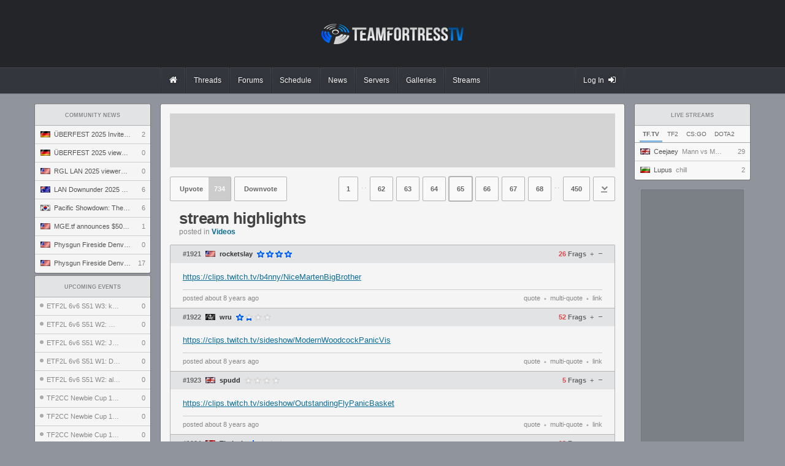

--- FILE ---
content_type: text/html; charset=UTF-8
request_url: https://www.teamfortress.tv/1121/stream-highlights/?page=65
body_size: 14548
content:
<!DOCTYPE html>
<html> 
	<head>
		<title>
			stream highlights		</title>
				<meta charset="utf-8">

		<meta property="og:title" content="stream highlights">
		<meta property="og:site_name" content="teamfortress.tv">
				
					<meta name="twitter:card" content="summary">
							<meta name="twitter:site" content="@teamfortresstv">
				<meta name="twitter:title" content="stream highlights">
						
		<link rel="stylesheet" href="/css/tf/main.css?v=53" type="text/css">

				
					<link rel="prev" href="/1121/stream-highlights/?page=64">
							<link rel="next" href="/1121/stream-highlights/?page=66">
		
		
		<link rel="shortcut icon" href="/img/tf/favicon.ico">

		<script src="//ajax.googleapis.com/ajax/libs/jquery/1.8.0/jquery.min.js"></script>
		<script src="https://static.nitropay.com/nads/nads-40.min.js"></script>		<script>
		  (function(i,s,o,g,r,a,m){i['GoogleAnalyticsObject']=r;i[r]=i[r]||function(){
		  (i[r].q=i[r].q||[]).push(arguments)},i[r].l=1*new Date();a=s.createElement(o),
		  m=s.getElementsByTagName(o)[0];a.async=1;a.src=g;m.parentNode.insertBefore(a,m)
		  })(window,document,'script','https://www.google-analytics.com/analytics.js','ga');

		  ga('create', 'UA-26950080-1', 'auto');
		  ga('send', 'pageview');
		</script>
	</head>
	<body>
<header class="header">
	<div class="header-banner">
		<div class="header-banner-inner">
			<a href="/" class="header-logo"></a>
		</div>
	</div>
	<div class="header-nav-container">
		<div class="header-nav-container-inner">
			<nav class="header-nav">
				<a href="/" class="header-nav-item-wrapper">
					<div class="header-nav-item mod-solo ">
						<i class="fa fa-home"></i>
					</div>
				</a>
				<a href="/threads" class="header-nav-item-wrapper">
					<div class="header-nav-item mod-solo ">
						Threads
					</div>
				</a>
				<a href="/forums" class="header-nav-item-wrapper">
					<div class="header-nav-item mod-solo ">
						Forums
					</div>
				</a>
				<a href="/schedule" class="header-nav-item-wrapper mod-last">
					<div class="header-nav-item mod-solo ">
						Schedule
					</div>
				</a>
				<a href="/news" class="header-nav-item-wrapper mod-last">
					<div class="header-nav-item mod-solo ">
						News
					</div>
				</a>
				<a href="/servers" class="header-nav-item-wrapper mod-last">
					<div class="header-nav-item mod-solo ">
						Servers
					</div>
				</a>
				<a href="/galleries" class="header-nav-item-wrapper mod-last">
					<div class="header-nav-item mod-solo ">
						Galleries
					</div>
				</a>
				<a href="/streams" class="header-nav-item-wrapper mod-last">
					<div class="header-nav-item mod-solo ">
						Streams
					</div>
				</a>
								<a class="header-nav-item-wrapper mod-last mod-user" href="/auth/steam">
					<div class="header-nav-item mod-solo mod-login ">
						Log In
						<i class="fa fa-sign-in"></i>
					</div>
				</a>
							</nav>
		</div>
	</div>
</header><div id="wrapper">
	<div id="sidebar-left">
		<div class="module">
	<a href="/news" class="module-header">
		Community News
	</a>
		<a href="/66084/berfest-2025-invite-preview" class="module-item " title="ÜBERFEST 2025 Invite preview" onClick="ga('send', 'event', 'news', 'click', 'news module', '66084');">

		<span class="module-item-flag flag flag-de"></span>
		<span class="module-item-title">
				ÜBERFEST 2025 Invite preview		</span>
		<span class="module-item-count">
			2		</span>
	</a>
		<a href="/66069/berfest-2025-viewers-guide" class="module-item " title="ÜBERFEST 2025 viewers' guide" onClick="ga('send', 'event', 'news', 'click', 'news module', '66069');">

		<span class="module-item-flag flag flag-de"></span>
		<span class="module-item-title">
				ÜBERFEST 2025 viewers' guide		</span>
		<span class="module-item-count">
			0		</span>
	</a>
		<a href="/65792/rgl-lan-2025-viewers-guide" class="module-item " title="RGL LAN 2025 viewers' guide" onClick="ga('send', 'event', 'news', 'click', 'news module', '65792');">

		<span class="module-item-flag flag flag-us"></span>
		<span class="module-item-title">
				RGL LAN 2025 viewers' guide		</span>
		<span class="module-item-count">
			0		</span>
	</a>
		<a href="/65770/lan-downunder-2025-viewers-guide" class="module-item " title="LAN Downunder 2025 viewers' guide" onClick="ga('send', 'event', 'news', 'click', 'news module', '65770');">

		<span class="module-item-flag flag flag-au"></span>
		<span class="module-item-title">
				LAN Downunder 2025 viewers' guide		</span>
		<span class="module-item-count">
			6		</span>
	</a>
		<a href="/65724/pacific-showdown-the-ultimate-east-vs-south-clash" class="module-item " title="Pacific Showdown: The Ultimate East vs. South Clash" onClick="ga('send', 'event', 'news', 'click', 'news module', '65724');">

		<span class="module-item-flag flag flag-kr"></span>
		<span class="module-item-title">
				Pacific Showdown: The Ultimate East vs. South Clash		</span>
		<span class="module-item-count">
			6		</span>
	</a>
		<a href="/65703/mge-tf-announces-5000-1v1-world-championship" class="module-item " title="MGE.tf announces $5000 1v1 World Championship" onClick="ga('send', 'event', 'news', 'click', 'news module', '65703');">

		<span class="module-item-flag flag flag-us"></span>
		<span class="module-item-title">
				MGE.tf announces $5000 1v1 World Championship		</span>
		<span class="module-item-count">
			1		</span>
	</a>
		<a href="/65680/physgun-fireside-denver-2025-invitational-preview" class="module-item " title="Physgun Fireside Denver 2025 Invitational preview" onClick="ga('send', 'event', 'news', 'click', 'news module', '65680');">

		<span class="module-item-flag flag flag-us"></span>
		<span class="module-item-title">
				Physgun Fireside Denver 2025 Invitational preview		</span>
		<span class="module-item-count">
			0		</span>
	</a>
		<a href="/65660/physgun-fireside-denver-2025-viewers-guide" class="module-item mod-last" title="Physgun Fireside Denver 2025 viewers' guide" onClick="ga('send', 'event', 'news', 'click', 'news module', '65660');">

		<span class="module-item-flag flag flag-us"></span>
		<span class="module-item-title">
				Physgun Fireside Denver 2025 viewers' guide		</span>
		<span class="module-item-count">
			17		</span>
	</a>
	</div>
<div class="module">
	<a a href="/schedule" class="module-header">
		Upcoming Events
	</a>

		<a href="/66198/etf2l-6v6-s51-w3-kek-minoin-samurai-vs-mandem" class="module-item " title="ETF2L 6v6 S51 W3: kek minoin samurai vs. MANDEM" onClick="ga('send', 'event', 'event', 'click', 'sidebar');">
					<span class="module-item-status mod-completed"></span>
		
		<span class="module-item-title mod-event mod-completed">

									
			ETF2L 6v6 S51 W3: kek minoin samurai vs. MANDEM		</span>
		<span class="module-item-count">
			0		</span>
	</a>
		<a href="/66203/etf2l-6v6-s51-w2-mandem-vs-the-ender-pearls" class="module-item " title="ETF2L 6v6 S51 W2: MANDEM vs. The Ender Pearls" onClick="ga('send', 'event', 'event', 'click', 'sidebar');">
					<span class="module-item-status mod-completed"></span>
		
		<span class="module-item-title mod-event mod-completed">

									
			ETF2L 6v6 S51 W2: MANDEM vs. The Ender Pearls		</span>
		<span class="module-item-count">
			0		</span>
	</a>
		<a href="/66202/etf2l-6v6-s51-w2-joey-gunz-vs-dirty-maggots" class="module-item " title="ETF2L 6v6 S51 W2: JOEY GUNZ vs. DIRTY MAGGOTS" onClick="ga('send', 'event', 'event', 'click', 'sidebar');">
					<span class="module-item-status mod-completed"></span>
		
		<span class="module-item-title mod-event mod-completed">

									
			ETF2L 6v6 S51 W2: JOEY GUNZ vs. DIRTY MAGGOTS		</span>
		<span class="module-item-count">
			0		</span>
	</a>
		<a href="/66183/etf2l-6v6-s51-w1-dirty-maggots-vs-mandem" class="module-item " title="ETF2L 6v6 S51 W1: DIRTY MAGGOTS vs. MANDEM" onClick="ga('send', 'event', 'event', 'click', 'sidebar');">
					<span class="module-item-status mod-completed"></span>
		
		<span class="module-item-title mod-event mod-completed">

									
			ETF2L 6v6 S51 W1: DIRTY MAGGOTS vs. MANDEM		</span>
		<span class="module-item-count">
			0		</span>
	</a>
		<a href="/66196/etf2l-6v6-s51-w2-alien-workshop-vs-kek-minoin-samurai" class="module-item " title="ETF2L 6v6 S51 W2: alien workshop vs. kek minoin samurai" onClick="ga('send', 'event', 'event', 'click', 'sidebar');">
					<span class="module-item-status mod-completed"></span>
		
		<span class="module-item-title mod-event mod-completed">

									
			ETF2L 6v6 S51 W2: alien workshop vs. kek minoin samurai		</span>
		<span class="module-item-count">
			0		</span>
	</a>
		<a href="/66193/tf2cc-newbie-cup-12-gf-tbd-vs-tbd" class="module-item " title="TF2CC Newbie Cup 12 GF: TBD vs. TBD" onClick="ga('send', 'event', 'event', 'click', 'sidebar');">
					<span class="module-item-status mod-completed"></span>
		
		<span class="module-item-title mod-event mod-completed">

									
			TF2CC Newbie Cup 12 GF: TBD vs. TBD		</span>
		<span class="module-item-count">
			0		</span>
	</a>
		<a href="/66192/tf2cc-newbie-cup-12-3rd-4th-tbd-vs-tbd" class="module-item " title="TF2CC Newbie Cup 12 3rd-4th: TBD vs. TBD" onClick="ga('send', 'event', 'event', 'click', 'sidebar');">
					<span class="module-item-status mod-completed"></span>
		
		<span class="module-item-title mod-event mod-completed">

									
			TF2CC Newbie Cup 12 3rd-4th: TBD vs. TBD		</span>
		<span class="module-item-count">
			0		</span>
	</a>
		<a href="/66191/tf2cc-newbie-cup-12-sf-tbd-vs-tbd" class="module-item mod-last" title="TF2CC Newbie Cup 12 SF: TBD vs. TBD" onClick="ga('send', 'event', 'event', 'click', 'sidebar');">
					<span class="module-item-status mod-completed"></span>
		
		<span class="module-item-title mod-event mod-completed">

									
			TF2CC Newbie Cup 12 SF: TBD vs. TBD		</span>
		<span class="module-item-count">
			0		</span>
	</a>
	</div>
<div class="module">
	<a href="/threads/?sort=active" class="module-header">
		Recent Discussion
	</a>

			<a href="/66107/poland-tf-2026" class="module-item " title="poLANd.tf 2026">
				<span class="module-item-icon mod-got"></span>
		<span class="module-item-title mod-count-digits-2 ">
			poLANd.tf 2026		</span>
		
				
		<span class="module-item-count">
			25 
		</span>
	</a>
		<a href="/58442/reporting-misconduct-in-the-community" class="module-item " title="Reporting Misconduct in the Community">
				<span class="module-item-icon mod-got"></span>
		<span class="module-item-title mod-count-digits-1 ">
			Reporting Misconduct in the Community		</span>
		
				
		<span class="module-item-count">
			1 
		</span>
	</a>
		<a href="/66210/which-players-could-win-a-szn-w-5-clones" class="module-item " title="which players could win a szn w/ 5 clones">
				<span class="module-item-icon mod-tf2"></span>
		<span class="module-item-title mod-count-digits-2 ">
			which players could win a szn w/ 5 clones		</span>
		
				
		<span class="module-item-count">
			12 
		</span>
	</a>
		<a href="/66211/crosshair-help" class="module-item " title="crosshair help">
				<span class="module-item-icon mod-tf2"></span>
		<span class="module-item-title mod-count-digits-1 ">
			crosshair help		</span>
		
				
		<span class="module-item-count">
			2 
		</span>
	</a>
		<a href="/19073/hud-editing-short-questions-quick-answers" class="module-item " title="HUD editing: short questions, quick answers">
				<span class="module-item-icon mod-tf2"></span>
		<span class="module-item-title mod-count-digits-4 ">
			HUD editing: short questions, quick answers		</span>
		
				
		<span class="module-item-count">
			7035 
		</span>
	</a>
		<a href="/441/frag-clips-thread" class="module-item " title="Frag Clips Thread">
				<span class="module-item-icon mod-tf2"></span>
		<span class="module-item-title mod-count-digits-5 ">
			Frag Clips Thread		</span>
		
				
		<span class="module-item-count">
			10112 
		</span>
	</a>
		<a href="/65830/welcome-to-overtime-podcast" class="module-item " title="welcome to Overtime podcast">
				<span class="module-item-icon mod-tf2"></span>
		<span class="module-item-title mod-count-digits-2 ">
			welcome to Overtime podcast		</span>
		
				
		<span class="module-item-count">
			29 
		</span>
	</a>
		<a href="/65950/slurs-tf-a-week-later" class="module-item " title="Slurs.tf - A week later">
				<span class="module-item-icon mod-tf2"></span>
		<span class="module-item-title mod-count-digits-2 ">
			Slurs.tf - A week later		</span>
		
				
		<span class="module-item-count">
			35 
		</span>
	</a>
		<a href="/35459/best-pub-quotes" class="module-item " title="best pub quotes">
				<span class="module-item-icon mod-tf2"></span>
		<span class="module-item-title mod-count-digits-4 ">
			best pub quotes		</span>
		
				
		<span class="module-item-count">
			1970 
		</span>
	</a>
		<a href="/66208/ultiduo-maps-for-3v3-4v4" class="module-item " title="ultiduo maps for 3v3/4v4?">
				<span class="module-item-icon mod-tf2"></span>
		<span class="module-item-title mod-count-digits-1 ">
			ultiduo maps for 3v3/4v4?		</span>
		
				
		<span class="module-item-count">
			4 
		</span>
	</a>
		<a href="/61512/shadowplay-clipdumps" class="module-item " title="shadowplay clipdumps">
				<span class="module-item-icon mod-tf2"></span>
		<span class="module-item-title mod-count-digits-3 ">
			shadowplay clipdumps		</span>
		
				
		<span class="module-item-count">
			195 
		</span>
	</a>
		<a href="/66171/scrandle-dailies" class="module-item " title="scrandle dailies">
				<span class="module-item-icon mod-tf2"></span>
		<span class="module-item-title mod-count-digits-2 ">
			scrandle dailies		</span>
		
				
		<span class="module-item-count">
			13 
		</span>
	</a>
		<a href="/61385/book-megathread" class="module-item " title="book megathread">
				<span class="module-item-icon mod-tf2"></span>
		<span class="module-item-title mod-count-digits-2 ">
			book megathread		</span>
		
				
		<span class="module-item-count">
			94 
		</span>
	</a>
		<a href="/66189/b" class="module-item " title="B">
				<span class="module-item-icon mod-tf2"></span>
		<span class="module-item-title mod-count-digits-2 ">
			B		</span>
		
				
		<span class="module-item-count">
			24 
		</span>
	</a>
		<a href="/66195/wtf-happened-to-ammomod-mge" class="module-item mod-last" title="wtf happened to ammomod mge">
				<span class="module-item-icon mod-tf2"></span>
		<span class="module-item-title mod-count-digits-2 ">
			wtf happened to ammomod mge		</span>
		
				
		<span class="module-item-count">
			26 
		</span>
	</a>
	</div>	</div>
	
	<div id="sidebar-right">
		<style>
	.module-filter-menu {
		color: #666;
		border-bottom: 1px solid #aaa; 
		background: #f8f8f8;
		box-shadow: 0 1px 1px rgba(0,0,0,.05);
		padding: 0 8px;
	}
	.tab-opt {
		cursor: pointer;
		display: inline-block;
		padding: 5px 5px; padding-top: 9px;
		font-size: 10px;
		text-transform: uppercase;
	}
	.tab-opt:hover {
		border-bottom: 3px solid #aaa;
	}
	.tab-opt.active, .tab-opt:active {
		border-bottom: 3px solid #85b6e0;
		font-weight: bold;
	}
	.module-expand {
		margin: 0 8px;
		text-align: center; border-top: 1px solid #bbb; padding: 7px 0;
		cursor: pointer;
		color: #888;
		font-size: 10px;
		//box-shadow: 0 -1px 1px rgba(0,0,0,.05);
		margin-top: 4px;
	}
	.module-expand:hover {
		
	}
</style>
<div class="module">
	<a class="module-header" href="/streams">
		Live Streams
	</a>
	<div class="module-filter-menu noselect">
		<span class="tab-opt active noselect" data-game="tfgg">
			TF.TV
		</span>
		<span class="tab-opt noselect" data-game="tf2">
			TF2
		</span>	
		<span class="tab-opt noselect" data-game="csgo">
			CS:GO
		</span>
		<span class="tab-opt noselect" data-game="dota2">
			Dota2
		</span>
	</div>
	
	<div class="module-list tfgg">
				<a href="/stream/ceejaey" class="module-item mod-featured   " title="Mann vs Monday">
			<span class="module-item-flag flag flag-gb"></span>
					
			<span class="module-item-title" style="width: 115px; color: #888;">
				<span class="module-item-title-sub">Ceejaey</span>
				Mann vs Monday			</span>
				
			<span class="module-item-count">
				29			</span>
		</a>
						<a href="/stream/lupusx_" class="module-item mod-featured   mod-last" title="chill">
			<span class="module-item-flag flag flag-bg"></span>
					
			<span class="module-item-title" style="width: 120px; color: #888;">
				<span class="module-item-title-sub">Lupus</span>
				chill			</span>
				
			<span class="module-item-count">
				2			</span>
		</a>
					</div>
		
		<div class="module-list hide tf2">
				<a href="/stream/CeeJaey" class="module-item " title="Mann vs Monday">
						<span class="module-item-icon mod-tf2"></span>
			<span class="module-item-title" style="width: 110px; color: #888;">
					<span class="module-item-title-sub">CeeJaey</span>
					Mann vs Monday				</span>
			<span class="module-item-count">
				29			</span>
		</a>
				<a href="/stream/au_matty" class="module-item " title="random pugs + something special later">
						<span class="module-item-icon mod-tf2"></span>
			<span class="module-item-title" style="width: 110px; color: #888;">
					<span class="module-item-title-sub">au_matty</span>
					random pugs + something special later				</span>
			<span class="module-item-count">
				27			</span>
		</a>
				<a href="/stream/Jaromech" class="module-item " title="">
						<span class="module-item-icon mod-tf2"></span>
			<span class="module-item-title" style="width: 110px; color: #888;">
					<span class="module-item-title-sub">Jaromech</span>
									</span>
			<span class="module-item-count">
				17			</span>
		</a>
				<a href="/stream/sxmuel" class="module-item " title="LEARNING TO CHAIN (come hangout)">
						<span class="module-item-icon mod-tf2"></span>
			<span class="module-item-title" style="width: 110px; color: #888;">
					<span class="module-item-title-sub">sxmuel</span>
					LEARNING TO CHAIN (come hangout)				</span>
			<span class="module-item-count">
				13			</span>
		</a>
				<a href="/stream/NatRad86" class="module-item " title="Back to Team Fortress 2  ">
						<span class="module-item-icon mod-tf2"></span>
			<span class="module-item-title" style="width: 115px; color: #888;">
					<span class="module-item-title-sub">NatRad86</span>
					Back to Team Fortress 2  				</span>
			<span class="module-item-count">
				9			</span>
		</a>
				<a href="/stream/Ignazoz" class="module-item " title="After 9 years of development, TF2 was kind of worth the wait | !sr">
						<span class="module-item-icon mod-tf2"></span>
			<span class="module-item-title" style="width: 115px; color: #888;">
					<span class="module-item-title-sub">Ignazoz</span>
					After 9 years of development, TF2 was kind of worth the wait | !sr				</span>
			<span class="module-item-count">
				4			</span>
		</a>
				<a href="/stream/TheSchon" class="module-item " title="">
						<span class="module-item-icon mod-tf2"></span>
			<span class="module-item-title" style="width: 115px; color: #888;">
					<span class="module-item-title-sub">TheSchon</span>
									</span>
			<span class="module-item-count">
				4			</span>
		</a>
				<a href="/stream/bunnyg3z_" class="module-item " title="tf2 mmmhm  mmh">
						<span class="module-item-icon mod-tf2"></span>
			<span class="module-item-title" style="width: 115px; color: #888;">
					<span class="module-item-title-sub">bunnyg3z_</span>
					tf2 mmmhm  mmh				</span>
			<span class="module-item-count">
				4			</span>
		</a>
				<a href="/stream/realDivad" class="module-item " title="Spy has a gun!">
						<span class="module-item-icon mod-tf2"></span>
			<span class="module-item-title" style="width: 115px; color: #888;">
					<span class="module-item-title-sub">realDivad</span>
					Spy has a gun!				</span>
			<span class="module-item-count">
				4			</span>
		</a>
				<a href="/stream/r3n_t" class="module-item " title="just chillin">
						<span class="module-item-icon mod-tf2"></span>
			<span class="module-item-title" style="width: 115px; color: #888;">
					<span class="module-item-title-sub">r3n_t</span>
					just chillin				</span>
			<span class="module-item-count">
				3			</span>
		</a>
				<a href="/stream/DogerDM" class="module-item " title="Chilling with DogerDM.">
						<span class="module-item-icon mod-tf2"></span>
			<span class="module-item-title" style="width: 115px; color: #888;">
					<span class="module-item-title-sub">DogerDM</span>
					Chilling with DogerDM.				</span>
			<span class="module-item-count">
				3			</span>
		</a>
				<a href="/stream/sillymythic" class="module-item " title="терплю">
						<span class="module-item-icon mod-tf2"></span>
			<span class="module-item-title" style="width: 115px; color: #888;">
					<span class="module-item-title-sub">sillymythic</span>
					терплю				</span>
			<span class="module-item-count">
				3			</span>
		</a>
				<a href="/stream/alexwalkingW" class="module-item " title="1 WEEK 1 CLASS - DAY 2 PYRO improvement journey with some tweaking in casual on the side">
						<span class="module-item-icon mod-tf2"></span>
			<span class="module-item-title" style="width: 115px; color: #888;">
					<span class="module-item-title-sub">alexwalkingW</span>
					1 WEEK 1 CLASS - DAY 2 PYRO improvement journey with some tweaking in casual on the side				</span>
			<span class="module-item-count">
				3			</span>
		</a>
				<a href="/stream/lupusx_" class="module-item " title="chill">
						<span class="module-item-icon mod-tf2"></span>
			<span class="module-item-title" style="width: 115px; color: #888;">
					<span class="module-item-title-sub">lupusx_</span>
					chill				</span>
			<span class="module-item-count">
				2			</span>
		</a>
				<a href="/stream/katze434" class="module-item " title="cat vs Clanker  (ger/eng) (+18)">
						<span class="module-item-icon mod-tf2"></span>
			<span class="module-item-title" style="width: 115px; color: #888;">
					<span class="module-item-title-sub">katze434</span>
					cat vs Clanker  (ger/eng) (+18)				</span>
			<span class="module-item-count">
				2			</span>
		</a>
				<a href="/stream/tf2yaban" class="module-item " title="casual i guess...">
						<span class="module-item-icon mod-tf2"></span>
			<span class="module-item-title" style="width: 115px; color: #888;">
					<span class="module-item-title-sub">tf2yaban</span>
					casual i guess...				</span>
			<span class="module-item-count">
				2			</span>
		</a>
				<a href="/stream/f2p___guy" class="module-item " title="Играю в тф2 !donat !steam">
						<span class="module-item-icon mod-tf2"></span>
			<span class="module-item-title" style="width: 115px; color: #888;">
					<span class="module-item-title-sub">f2p___guy</span>
					Играю в тф2 !donat !steam				</span>
			<span class="module-item-count">
				2			</span>
		</a>
				<a href="/stream/twistedn8" class="module-item " title="She TEAMS my Fortress UNTIL I #2">
						<span class="module-item-icon mod-tf2"></span>
			<span class="module-item-title" style="width: 115px; color: #888;">
					<span class="module-item-title-sub">twistedn8</span>
					She TEAMS my Fortress UNTIL I #2				</span>
			<span class="module-item-count">
				1			</span>
		</a>
				<a href="/stream/SharkieShiz" class="module-item " title="Two Fart Second With FunnyCheeks">
						<span class="module-item-icon mod-tf2"></span>
			<span class="module-item-title" style="width: 115px; color: #888;">
					<span class="module-item-title-sub">SharkieShiz</span>
					Two Fart Second With FunnyCheeks				</span>
			<span class="module-item-count">
				1			</span>
		</a>
				<a href="/stream/team_fortress2_logan_weys" class="module-item mod-last" title="Веселимся :) в Team Fortress 2">
						<span class="module-item-icon mod-tf2"></span>
			<span class="module-item-title" style="width: 115px; color: #888;">
					<span class="module-item-title-sub">team_fortress2_logan_weys</span>
					Веселимся :) в Team Fortress 2				</span>
			<span class="module-item-count">
				1			</span>
		</a>
			</div>
		<div class="module-list hide csgo">
				<a href="/stream/skywhywalker" class="module-item " title="играю жестко, иногда прикалываюсь ">
						<span class="module-item-icon mod-csgo"></span>
			<span class="module-item-title" style="width: 100px; color: #888;">
					<span class="module-item-title-sub">skywhywalker</span>
					играю жестко, иногда прикалываюсь 				</span>
			<span class="module-item-count">
				9690			</span>
		</a>
				<a href="/stream/Dmitry_Lixxx" class="module-item " title="ПЭПЭ СТРИМ | !tg !winline !lis !rave !pioner !2026">
						<span class="module-item-icon mod-csgo"></span>
			<span class="module-item-title" style="width: 100px; color: #888;">
					<span class="module-item-title-sub">Dmitry_Lixxx</span>
					ПЭПЭ СТРИМ | !tg !winline !lis !rave !pioner !2026				</span>
			<span class="module-item-count">
				4495			</span>
		</a>
				<a href="/stream/m3wsu" class="module-item " title="4000ELO top67. Большое обновление, тестируем, новый анубис, звуки ножей w/ @keliencs">
						<span class="module-item-icon mod-csgo"></span>
			<span class="module-item-title" style="width: 100px; color: #888;">
					<span class="module-item-title-sub">m3wsu</span>
					4000ELO top67. Большое обновление, тестируем, новый анубис, звуки ножей w/ @keliencs				</span>
			<span class="module-item-count">
				3572			</span>
		</a>
				<a href="/stream/kennyS" class="module-item " title="8,000 ELO w/ olof &amp; f0rest | 15:00 1v5 w/ wallhack ft. ren &amp; dima Even more washed than you think | Check my last VLOG at HLTV Awards -&gt; !YT">
						<span class="module-item-icon mod-csgo"></span>
			<span class="module-item-title" style="width: 100px; color: #888;">
					<span class="module-item-title-sub">kennyS</span>
					8,000 ELO w/ olof &amp; f0rest | 15:00 1v5 w/ wallhack ft. ren &amp; dima Even more washed than you think | Check my last VLOG at HLTV Awards -&gt; !YT				</span>
			<span class="module-item-count">
				2179			</span>
		</a>
				<a href="/stream/olofmeister" class="module-item " title="">
						<span class="module-item-icon mod-csgo"></span>
			<span class="module-item-title" style="width: 100px; color: #888;">
					<span class="module-item-title-sub">olofmeister</span>
									</span>
			<span class="module-item-count">
				1604			</span>
		</a>
				<a href="/stream/del1ght" class="module-item " title="ТРАЙХАРД МОД - ON! / СЛЕЗКИ - OFF! !pari !tg !tg2 !розыгрыш">
						<span class="module-item-icon mod-csgo"></span>
			<span class="module-item-title" style="width: 100px; color: #888;">
					<span class="module-item-title-sub">del1ght</span>
					ТРАЙХАРД МОД - ON! / СЛЕЗКИ - OFF! !pari !tg !tg2 !розыгрыш				</span>
			<span class="module-item-count">
				1423			</span>
		</a>
				<a href="/stream/RachelR" class="module-item " title="Тестирую 90 градусную посадку, энивей хуже не будет. w\ @dadte @faydett_csgo">
						<span class="module-item-icon mod-csgo"></span>
			<span class="module-item-title" style="width: 100px; color: #888;">
					<span class="module-item-title-sub">RachelR</span>
					Тестирую 90 градусную посадку, энивей хуже не будет. w\ @dadte @faydett_csgo				</span>
			<span class="module-item-count">
				1228			</span>
		</a>
				<a href="/stream/bratiki94" class="module-item " title="ДОТА 2 РЕЙТИНГ! ДОРОГА К 10К ММР! РАЗДУТЫЕ И АДЕКВАТНЫЕ БРАТИКИ!  !тг">
						<span class="module-item-icon mod-csgo"></span>
			<span class="module-item-title" style="width: 100px; color: #888;">
					<span class="module-item-title-sub">bratiki94</span>
					ДОТА 2 РЕЙТИНГ! ДОРОГА К 10К ММР! РАЗДУТЫЕ И АДЕКВАТНЫЕ БРАТИКИ!  !тг				</span>
			<span class="module-item-count">
				1216			</span>
		</a>
				<a href="/stream/tsunamijkee" class="module-item " title="">
						<span class="module-item-icon mod-csgo"></span>
			<span class="module-item-title" style="width: 100px; color: #888;">
					<span class="module-item-title-sub">tsunamijkee</span>
									</span>
			<span class="module-item-count">
				1187			</span>
		</a>
				<a href="/stream/kus1a" class="module-item " title="амар мэндээ  !tg !inst">
						<span class="module-item-icon mod-csgo"></span>
			<span class="module-item-title" style="width: 100px; color: #888;">
					<span class="module-item-title-sub">kus1a</span>
					амар мэндээ  !tg !inst				</span>
			<span class="module-item-count">
				1122			</span>
		</a>
				<a href="/stream/supplyzk" class="module-item " title="+18 jogando duo supermatch">
						<span class="module-item-icon mod-csgo"></span>
			<span class="module-item-title" style="width: 100px; color: #888;">
					<span class="module-item-title-sub">supplyzk</span>
					+18 jogando duo supermatch				</span>
			<span class="module-item-count">
				1094			</span>
		</a>
				<a href="/stream/PreDaTOR_cc" class="module-item " title="">
						<span class="module-item-icon mod-csgo"></span>
			<span class="module-item-title" style="width: 100px; color: #888;">
					<span class="module-item-title-sub">PreDaTOR_cc</span>
									</span>
			<span class="module-item-count">
				1023			</span>
		</a>
				<a href="/stream/f0rest" class="module-item " title="THE CLIMB BACK TO ELO HEAVEN STARTS NOW!">
						<span class="module-item-icon mod-csgo"></span>
			<span class="module-item-title" style="width: 105px; color: #888;">
					<span class="module-item-title-sub">f0rest</span>
					THE CLIMB BACK TO ELO HEAVEN STARTS NOW!				</span>
			<span class="module-item-count">
				857			</span>
		</a>
				<a href="/stream/yek1ndarxd" class="module-item " title="+[18] Domingão na faceit❗️contato">
						<span class="module-item-icon mod-csgo"></span>
			<span class="module-item-title" style="width: 105px; color: #888;">
					<span class="module-item-title-sub">yek1ndarxd</span>
					+[18] Domingão na faceit❗️contato				</span>
			<span class="module-item-count">
				729			</span>
		</a>
				<a href="/stream/Gaules" class="module-item " title="RERUN: Lobby do alastro! - !socio - Siga @Gaules nas redes sociais!">
						<span class="module-item-icon mod-csgo"></span>
			<span class="module-item-title" style="width: 105px; color: #888;">
					<span class="module-item-title-sub">Gaules</span>
					RERUN: Lobby do alastro! - !socio - Siga @Gaules nas redes sociais!				</span>
			<span class="module-item-count">
				668			</span>
		</a>
				<a href="/stream/wabiiisabii" class="module-item " title="⭐GETTING 25K ELO THIS YEAR⭐!knify⭐">
						<span class="module-item-icon mod-csgo"></span>
			<span class="module-item-title" style="width: 105px; color: #888;">
					<span class="module-item-title-sub">wabiiisabii</span>
					⭐GETTING 25K ELO THIS YEAR⭐!knify⭐				</span>
			<span class="module-item-count">
				609			</span>
		</a>
				<a href="/stream/BLASTPremier" class="module-item " title="RERUN: BLAST Premier Bounty Season 1 2026 Highlights">
						<span class="module-item-icon mod-csgo"></span>
			<span class="module-item-title" style="width: 105px; color: #888;">
					<span class="module-item-title-sub">BLASTPremier</span>
					RERUN: BLAST Premier Bounty Season 1 2026 Highlights				</span>
			<span class="module-item-count">
				608			</span>
		</a>
				<a href="/stream/smooyacs" class="module-item " title="⚡ROAD TO TOP 1 ELO⚡| !linktree !skinsmonkey !csgoskins">
						<span class="module-item-icon mod-csgo"></span>
			<span class="module-item-title" style="width: 105px; color: #888;">
					<span class="module-item-title-sub">smooyacs</span>
					⚡ROAD TO TOP 1 ELO⚡| !linktree !skinsmonkey !csgoskins				</span>
			<span class="module-item-count">
				590			</span>
		</a>
				<a href="/stream/Yann" class="module-item " title="Exténué, il me faut 1 win !promosub  !holy">
						<span class="module-item-icon mod-csgo"></span>
			<span class="module-item-title" style="width: 105px; color: #888;">
					<span class="module-item-title-sub">Yann</span>
					Exténué, il me faut 1 win !promosub  !holy				</span>
			<span class="module-item-count">
				567			</span>
		</a>
				<a href="/stream/bgziNNNN01" class="module-item mod-last" title="">
						<span class="module-item-icon mod-csgo"></span>
			<span class="module-item-title" style="width: 105px; color: #888;">
					<span class="module-item-title-sub">bgziNNNN01</span>
									</span>
			<span class="module-item-count">
				548			</span>
		</a>
			</div>
		<div class="module-list hide dota2">
				<a href="/stream/Topson" class="module-item " title="Monkey Business games at 19CET">
						<span class="module-item-icon mod-dota2"></span>
			<span class="module-item-title" style="width: 95px; color: #888;">
					<span class="module-item-title-sub">Topson</span>
					Monkey Business games at 19CET				</span>
			<span class="module-item-count">
				10766			</span>
		</a>
				<a href="/stream/Vovapain" class="module-item " title="">
						<span class="module-item-icon mod-dota2"></span>
			<span class="module-item-title" style="width: 100px; color: #888;">
					<span class="module-item-title-sub">Vovapain</span>
									</span>
			<span class="module-item-count">
				3160			</span>
		</a>
				<a href="/stream/JustCooman" class="module-item " title="ayy">
						<span class="module-item-icon mod-dota2"></span>
			<span class="module-item-title" style="width: 100px; color: #888;">
					<span class="module-item-title-sub">JustCooman</span>
					ayy				</span>
			<span class="module-item-count">
				2928			</span>
		</a>
				<a href="/stream/dota2_paragon_ru" class="module-item " title="Nigma Galaxy [0:0] StrongBoys | PGL Wallachia S7: WEU CQ | BO3 | @Crystalmaytv &amp; @Mr_Zais">
						<span class="module-item-icon mod-dota2"></span>
			<span class="module-item-title" style="width: 100px; color: #888;">
					<span class="module-item-title-sub">dota2_paragon_ru</span>
					Nigma Galaxy [0:0] StrongBoys | PGL Wallachia S7: WEU CQ | BO3 | @Crystalmaytv &amp; @Mr_Zais				</span>
			<span class="module-item-count">
				2722			</span>
		</a>
				<a href="/stream/9Class" class="module-item " title="rank 10 supp, FUNЮСЬ Записи стримов на Boosty, 2000dpi ✅ 3 мажора ✅ // !tg - о жизни/доте">
						<span class="module-item-icon mod-dota2"></span>
			<span class="module-item-title" style="width: 100px; color: #888;">
					<span class="module-item-title-sub">9Class</span>
					rank 10 supp, FUNЮСЬ Записи стримов на Boosty, 2000dpi ✅ 3 мажора ✅ // !tg - о жизни/доте				</span>
			<span class="module-item-count">
				2300			</span>
		</a>
				<a href="/stream/singsing" class="module-item " title="NIGHTREIGN - &gt; AUTO GLADIATORS LATER">
						<span class="module-item-icon mod-dota2"></span>
			<span class="module-item-title" style="width: 100px; color: #888;">
					<span class="module-item-title-sub">singsing</span>
					NIGHTREIGN - &gt; AUTO GLADIATORS LATER				</span>
			<span class="module-item-count">
				2085			</span>
		</a>
				<a href="/stream/kuyanicwxc" class="module-item " title="[FIL] Rekonix vs Yb. Tearlaments (BO3) | PGL Wallachia Season 7 SEA CQ">
						<span class="module-item-icon mod-dota2"></span>
			<span class="module-item-title" style="width: 100px; color: #888;">
					<span class="module-item-title-sub">kuyanicwxc</span>
					[FIL] Rekonix vs Yb. Tearlaments (BO3) | PGL Wallachia Season 7 SEA CQ				</span>
			<span class="module-item-count">
				1654			</span>
		</a>
				<a href="/stream/awfdota" class="module-item " title="7.40C PATCH! НАШЕЛ ИМБУ ПАТЧА! RANK 500 PRIME + MONSTR | ЧЕЛЛЕНДЖ 13500 (ДЕНЬ 7)! | !0xNull !ds !tg">
						<span class="module-item-icon mod-dota2"></span>
			<span class="module-item-title" style="width: 105px; color: #888;">
					<span class="module-item-title-sub">awfdota</span>
					7.40C PATCH! НАШЕЛ ИМБУ ПАТЧА! RANK 500 PRIME + MONSTR | ЧЕЛЛЕНДЖ 13500 (ДЕНЬ 7)! | !0xNull !ds !tg				</span>
			<span class="module-item-count">
				882			</span>
		</a>
				<a href="/stream/mistercop" class="module-item " title="✅ Тирлист лесников в !tg ✅ заказ героя - 1000 рублей ✅ !tg !7tv !funpay">
						<span class="module-item-icon mod-dota2"></span>
			<span class="module-item-title" style="width: 105px; color: #888;">
					<span class="module-item-title-sub">mistercop</span>
					✅ Тирлист лесников в !tg ✅ заказ героя - 1000 рублей ✅ !tg !7tv !funpay				</span>
			<span class="module-item-count">
				834			</span>
		</a>
				<a href="/stream/Ghostik" class="module-item " title="">
						<span class="module-item-icon mod-dota2"></span>
			<span class="module-item-title" style="width: 105px; color: #888;">
					<span class="module-item-title-sub">Ghostik</span>
									</span>
			<span class="module-item-count">
				774			</span>
		</a>
				<a href="/stream/SinlarBards" class="module-item " title="Power Ranger - skebob | PGL Wallachia Season 7: EEU Closed Qualifiers | w/ @bucuo !тг !tg">
						<span class="module-item-icon mod-dota2"></span>
			<span class="module-item-title" style="width: 105px; color: #888;">
					<span class="module-item-title-sub">SinlarBards</span>
					Power Ranger - skebob | PGL Wallachia Season 7: EEU Closed Qualifiers | w/ @bucuo !тг !tg				</span>
			<span class="module-item-count">
				774			</span>
		</a>
				<a href="/stream/pro_cast2" class="module-item " title="REKONIX vs YB.Tearlaments 0-0 bo3 PGL Wallachia Season 7: Asia Closed Qualifier, 15 минут задержка">
						<span class="module-item-icon mod-dota2"></span>
			<span class="module-item-title" style="width: 105px; color: #888;">
					<span class="module-item-title-sub">pro_cast2</span>
					REKONIX vs YB.Tearlaments 0-0 bo3 PGL Wallachia Season 7: Asia Closed Qualifier, 15 минут задержка				</span>
			<span class="module-item-count">
				688			</span>
		</a>
				<a href="/stream/sQreendota2" class="module-item " title="PGL Avulus - Rune eaters, Nigma - Strongboys, аналитика и ставки.  !tg !650 !fon !priv">
						<span class="module-item-icon mod-dota2"></span>
			<span class="module-item-title" style="width: 105px; color: #888;">
					<span class="module-item-title-sub">sQreendota2</span>
					PGL Avulus - Rune eaters, Nigma - Strongboys, аналитика и ставки.  !tg !650 !fon !priv				</span>
			<span class="module-item-count">
				610			</span>
		</a>
				<a href="/stream/pivovar_cast" class="module-item " title="Power Rangers vs skebob | PGL Wallachia Season 7: Eastern Europe CQ | bo3 | комментирует @pivovar_cast | !donate !tg !vk !фрибет">
						<span class="module-item-icon mod-dota2"></span>
			<span class="module-item-title" style="width: 105px; color: #888;">
					<span class="module-item-title-sub">pivovar_cast</span>
					Power Rangers vs skebob | PGL Wallachia Season 7: Eastern Europe CQ | bo3 | комментирует @pivovar_cast | !donate !tg !vk !фрибет				</span>
			<span class="module-item-count">
				555			</span>
		</a>
				<a href="/stream/qwinkiii" class="module-item " title="▲ARC TRIAD▲BROOD TRIAD▲SF TRIAD▲ !tg !донат !ggsel">
						<span class="module-item-icon mod-dota2"></span>
			<span class="module-item-title" style="width: 105px; color: #888;">
					<span class="module-item-title-sub">qwinkiii</span>
					▲ARC TRIAD▲BROOD TRIAD▲SF TRIAD▲ !tg !донат !ggsel				</span>
			<span class="module-item-count">
				530			</span>
		</a>
				<a href="/stream/lakelzth" class="module-item " title="">
						<span class="module-item-icon mod-dota2"></span>
			<span class="module-item-title" style="width: 105px; color: #888;">
					<span class="module-item-title-sub">lakelzth</span>
									</span>
			<span class="module-item-count">
				513			</span>
		</a>
				<a href="/stream/johnxfire" class="module-item " title="PGL Wallachia S7 Asia Closed Qualifiers - COMMUNITY CAST - Rekonix vs YB.Tearlaments">
						<span class="module-item-icon mod-dota2"></span>
			<span class="module-item-title" style="width: 105px; color: #888;">
					<span class="module-item-title-sub">johnxfire</span>
					PGL Wallachia S7 Asia Closed Qualifiers - COMMUNITY CAST - Rekonix vs YB.Tearlaments				</span>
			<span class="module-item-count">
				493			</span>
		</a>
				<a href="/stream/MAXON_V_CASINO_5967089" class="module-item " title="MAXON! теги для поиска: ЗУБАРЕВ ЛОРД БУСТЕР ЛУДОЖОП ЕГОРКРИД ЕГОРКРИД vitus vitus_tv медисон евелон zubarefff zubarev зубареффф хованский">
						<span class="module-item-icon mod-dota2"></span>
			<span class="module-item-title" style="width: 105px; color: #888;">
					<span class="module-item-title-sub">MAXON_V_CASINO_5967089</span>
					MAXON! теги для поиска: ЗУБАРЕВ ЛОРД БУСТЕР ЛУДОЖОП ЕГОРКРИД ЕГОРКРИД vitus vitus_tv медисон евелон zubarefff zubarev зубареффф хованский				</span>
			<span class="module-item-count">
				436			</span>
		</a>
				<a href="/stream/CISpapa" class="module-item mod-last" title="REKONIX - Yakult.Tearlaments | PGL Wallachia Season 7: Asia CQ | НОЖ">
						<span class="module-item-icon mod-dota2"></span>
			<span class="module-item-title" style="width: 105px; color: #888;">
					<span class="module-item-title-sub">CISpapa</span>
					REKONIX - Yakult.Tearlaments | PGL Wallachia Season 7: Asia CQ | НОЖ				</span>
			<span class="module-item-count">
				429			</span>
		</a>
			</div>
	</div>	<div class="sau">
		<div class="sau-inner">
			<div class="sau-inner-inner">
									<div id="skyscraper-right"></div>
				    <script type="text/javascript">
				        nads.createAd('skyscraper-right',
				            {
				                sizes: [[120, 600], [160, 600]],
				                adsensePub: '4687498232741091',
				                adsenseSlot: '4443384885',
				                floor: 0.1,
				                refreshLimit: 10,
				                refreshTime: 60,
				                report: {
				                    enabled: false,
				                    wording: 'Report Ad',
				                    position: 'fixed-bottom-right'
				                }
				            }
				        );
				    </script>
							</div>
		</div>
	</div>
	</div>

	<div id="content">
			<div style="width: 726px; height: 88px; overflow: hidden; margin-bottom: 15px; position: relative; background: #d4d4d4;" id="aw">
		<div style="margin-top: -1px; margin-left: -1px; width: 728px; height: 90px;">
							<div id="multi-top"></div>
			    <script type="text/javascript">
			        nads.createAd('multi-top',
			            {
			                sizes: [[320, 50], [468, 60], [728, 90]],
			                adsensePub: '4687498232741091',
			                adsenseSlot: '2747159830',
			                floor: 0.1,
			                refreshLimit: 10,
			                refreshTime: 60,
			                report: {
			                    enabled: false,
			                    wording: 'Report Ad',
			                    position: 'fixed-bottom-right'
			                }
			            }
			        );
			    </script>
					</div>
	</div>
			
				
		<div class="action-container">
	<div>
					<div class="thread-frag-container noselect" data-thread-id="1121" data-frag-status="neutral">
	<span class="btn thread-frag-btn plus noselect " data-frag-action="plus">
		<span class="text">
			Upvote
		</span>
		<span class="alt-text">
			Upvoted
		</span>
		<span id="thread-frag-count">
			734		</span>
		<span class="shadow">
		</span>
	</span>  
	<span class="btn thread-frag-btn minus noselect " data-frag-action="minus">
		<span class="text">
			Downvote
		</span>
		<span class="alt-text">
			Downvoted
		</span>
		<span class="shadow">
		</span>
	</span>

	</div>			</div>
	<div class="action-container-pages">
		
														<a href="/1121/stream-highlights" class="btn mod-page">1</a>
								<span class="page-ellipsis">&sdot;&sdot;</span>							<a href="/1121/stream-highlights/?page=62" class="btn mod-page">62</a>
															<a href="/1121/stream-highlights/?page=63" class="btn mod-page">63</a>
															<a href="/1121/stream-highlights/?page=64" class="btn mod-page">64</a>
															<span class="btn mod-page mod-active">65</span>
															<a href="/1121/stream-highlights/?page=66" class="btn mod-page">66</a>
															<a href="/1121/stream-highlights/?page=67" class="btn mod-page">67</a>
															<a href="/1121/stream-highlights/?page=68" class="btn mod-page">68</a>
								<span class="page-ellipsis">&sdot;&sdot;</span>							<a href="/1121/stream-highlights/?page=450" class="btn mod-page">450</a>
					
				<a class="btn mod-page mod-to-bottom" href="#bottom">
			<i class="fa fa-chevron-down"></i>
		</a>
				
			</div>
</div><div class="thread-header">
	<div class="thread-header-title">
		stream highlights	</div>
	<div class="thread-header-desc">
		posted in
		<a href="/forum/301/videos">
			Videos		</a>
	</div>
</div><div id="thread-container">
	<div class="post " id="post-id-710237">
		<a id="1921" class="post-anchor"></a>
		<a id="710237" class="post-anchor"></a>
		
		<div class="post-header noselect">
			<div style="position: absolute; font-size: 10px; top: 4px; left: 8px; display: none; ">
				1921			</div>
				
				<div class="post-num">#1921</div>
				<div class="flag flag-us post-country"></div>
				<a href="/user/rocketslay" class="post-author group-">rocketslay</a>
				
					
				
				<div class="star-container">
									<span class="star-3"></span>
									<span class="star-3"></span>
									<span class="star-3"></span>
									<span class="star-3"></span>
								</div>
				<div class="post-frag-container " data-post-id="710237" data-frag-status="neutral">
					<span class="post-frag-count positive">
						26 
					</span>
					<b>Frags</b>
					<span class="post-frag-btn minus noselect " data-frag-action="minus">
						&ndash;
					</span>
					<span class="post-frag-btn plus noselect " data-frag-action="plus">
						+
					</span>
				</div>
		</div>
							<div class="post-body">
				<p><a href="https://clips.twitch.tv/b4nny/NiceMartenBigBrother" target="_blank">https://clips.twitch.tv/b4nny/NiceMartenBigBrother</a></p>			</div>
			
		<div class="post-body-hidden">https://clips.twitch.tv/b4nny/NiceMartenBigBrother</div>
		<div class="post-footer">
			posted
			<span class="js-date-toggle" title="Feb 7, 2017 at 12:22 AM EST">
				 about 8 years ago			</span>
						
			<div style="float: right; overflow: hidden; text-align: right;">
				<div style="font-size: 11px; float: right; clear: both; overflow: hidden;">
										
										
					
					<a class="post-action quote-btn" data-post-id="710237" data-author-name="rocketslay">quote</a>
					<span class="post-action-div">&bull;</span>
					<a class="post-action multi-quote" data-post-id="710237" data-author-name="rocketslay">multi-quote</a>
					<span class="post-action-div">&bull;</span>
					<a href="/post/710237/stream-highlights" class="post-action link" data-post-num="1921">link</a>
				</div>
			</div>
		</div>
		
	</div>
	<div class="post " id="post-id-710403">
		<a id="1922" class="post-anchor"></a>
		<a id="710403" class="post-anchor"></a>
		
		<div class="post-header noselect">
			<div style="position: absolute; font-size: 10px; top: 4px; left: 8px; display: none; ">
				1922			</div>
				
				<div class="post-num">#1922</div>
				<div class="flag flag-xx post-country"></div>
				<a href="/user/wru" class="post-author group-">wru</a>
				
					
				
				<div class="star-container">
									<span class="star-3"></span>
									<span class="star-1"></span>
									<span class="star-0"></span>
									<span class="star-0"></span>
								</div>
				<div class="post-frag-container " data-post-id="710403" data-frag-status="neutral">
					<span class="post-frag-count positive">
						52 
					</span>
					<b>Frags</b>
					<span class="post-frag-btn minus noselect " data-frag-action="minus">
						&ndash;
					</span>
					<span class="post-frag-btn plus noselect " data-frag-action="plus">
						+
					</span>
				</div>
		</div>
							<div class="post-body">
				<p><a href="https://clips.twitch.tv/sideshow/ModernWoodcockPanicVis" target="_blank">https://clips.twitch.tv/sideshow/ModernWoodcockPanicVis</a></p>			</div>
			
		<div class="post-body-hidden">https://clips.twitch.tv/sideshow/ModernWoodcockPanicVis</div>
		<div class="post-footer">
			posted
			<span class="js-date-toggle" title="Feb 7, 2017 at 1:51 PM EST">
				 about 8 years ago			</span>
						
			<div style="float: right; overflow: hidden; text-align: right;">
				<div style="font-size: 11px; float: right; clear: both; overflow: hidden;">
										
										
					
					<a class="post-action quote-btn" data-post-id="710403" data-author-name="wru">quote</a>
					<span class="post-action-div">&bull;</span>
					<a class="post-action multi-quote" data-post-id="710403" data-author-name="wru">multi-quote</a>
					<span class="post-action-div">&bull;</span>
					<a href="/post/710403/stream-highlights" class="post-action link" data-post-num="1922">link</a>
				</div>
			</div>
		</div>
		
	</div>
	<div class="post " id="post-id-710404">
		<a id="1923" class="post-anchor"></a>
		<a id="710404" class="post-anchor"></a>
		
		<div class="post-header noselect">
			<div style="position: absolute; font-size: 10px; top: 4px; left: 8px; display: none; ">
				1923			</div>
				
				<div class="post-num">#1923</div>
				<div class="flag flag-gb post-country"></div>
				<a href="/user/spudd" class="post-author group-">spudd</a>
				
					
				
				<div class="star-container">
									<span class="star-0"></span>
									<span class="star-0"></span>
									<span class="star-0"></span>
									<span class="star-0"></span>
								</div>
				<div class="post-frag-container " data-post-id="710404" data-frag-status="neutral">
					<span class="post-frag-count positive">
						5 
					</span>
					<b>Frags</b>
					<span class="post-frag-btn minus noselect " data-frag-action="minus">
						&ndash;
					</span>
					<span class="post-frag-btn plus noselect " data-frag-action="plus">
						+
					</span>
				</div>
		</div>
							<div class="post-body">
				<p><a href="https://clips.twitch.tv/sideshow/OutstandingFlyPanicBasket" target="_blank">https://clips.twitch.tv/sideshow/OutstandingFlyPanicBasket</a></p>			</div>
			
		<div class="post-body-hidden">https://clips.twitch.tv/sideshow/OutstandingFlyPanicBasket</div>
		<div class="post-footer">
			posted
			<span class="js-date-toggle" title="Feb 7, 2017 at 1:51 PM EST">
				 about 8 years ago			</span>
						
			<div style="float: right; overflow: hidden; text-align: right;">
				<div style="font-size: 11px; float: right; clear: both; overflow: hidden;">
										
										
					
					<a class="post-action quote-btn" data-post-id="710404" data-author-name="spudd">quote</a>
					<span class="post-action-div">&bull;</span>
					<a class="post-action multi-quote" data-post-id="710404" data-author-name="spudd">multi-quote</a>
					<span class="post-action-div">&bull;</span>
					<a href="/post/710404/stream-highlights" class="post-action link" data-post-num="1923">link</a>
				</div>
			</div>
		</div>
		
	</div>
	<div class="post " id="post-id-710406">
		<a id="1924" class="post-anchor"></a>
		<a id="710406" class="post-anchor"></a>
		
		<div class="post-header noselect">
			<div style="position: absolute; font-size: 10px; top: 4px; left: 8px; display: none; ">
				1924			</div>
				
				<div class="post-num">#1924</div>
				<div class="flag flag-dk post-country"></div>
				<a href="/user/Thalash" class="post-author group-">Thalash</a>
				
					
				
				<div class="star-container">
									<span class="star-3"></span>
									<span class="star-1"></span>
									<span class="star-0"></span>
									<span class="star-0"></span>
								</div>
				<div class="post-frag-container " data-post-id="710406" data-frag-status="neutral">
					<span class="post-frag-count positive">
						12 
					</span>
					<b>Frags</b>
					<span class="post-frag-btn minus noselect " data-frag-action="minus">
						&ndash;
					</span>
					<span class="post-frag-btn plus noselect " data-frag-action="plus">
						+
					</span>
				</div>
		</div>
							<div class="post-body">
				<p>it begins <a href="https://clips.twitch.tv/sideshow/ExpensiveFishWinWaker" target="_blank">https://clips.twitch.tv/sideshow/ExpensiveFishWinWaker</a></p>			</div>
			
		<div class="post-body-hidden">it begins https://clips.twitch.tv/sideshow/ExpensiveFishWinWaker</div>
		<div class="post-footer">
			posted
			<span class="js-date-toggle" title="Feb 7, 2017 at 1:51 PM EST">
				 about 8 years ago			</span>
						
			<div style="float: right; overflow: hidden; text-align: right;">
				<div style="font-size: 11px; float: right; clear: both; overflow: hidden;">
										
										
					
					<a class="post-action quote-btn" data-post-id="710406" data-author-name="Thalash">quote</a>
					<span class="post-action-div">&bull;</span>
					<a class="post-action multi-quote" data-post-id="710406" data-author-name="Thalash">multi-quote</a>
					<span class="post-action-div">&bull;</span>
					<a href="/post/710406/stream-highlights" class="post-action link" data-post-num="1924">link</a>
				</div>
			</div>
		</div>
		
	</div>
	<div class="post " id="post-id-710444">
		<a id="1925" class="post-anchor"></a>
		<a id="710444" class="post-anchor"></a>
		
		<div class="post-header noselect">
			<div style="position: absolute; font-size: 10px; top: 4px; left: 8px; display: none; ">
				1925			</div>
				
				<div class="post-num">#1925</div>
				<div class="flag flag-wa post-country"></div>
				<a href="/user/Iatgink" class="post-author group-">Iatgink</a>
				
					
				
				<div class="star-container">
									<span class="star-3"></span>
									<span class="star-1"></span>
									<span class="star-0"></span>
									<span class="star-0"></span>
								</div>
				<div class="post-frag-container " data-post-id="710444" data-frag-status="neutral">
					<span class="post-frag-count positive">
						18 
					</span>
					<b>Frags</b>
					<span class="post-frag-btn minus noselect " data-frag-action="minus">
						&ndash;
					</span>
					<span class="post-frag-btn plus noselect " data-frag-action="plus">
						+
					</span>
				</div>
		</div>
							<div class="post-body">
				<p><a href="https://clips.twitch.tv/bren/EagerOctopusGrammarKing" target="_blank">https://clips.twitch.tv/bren/EagerOctopusGrammarKing</a></p>			</div>
			
		<div class="post-body-hidden">https://clips.twitch.tv/bren/EagerOctopusGrammarKing</div>
		<div class="post-footer">
			posted
			<span class="js-date-toggle" title="Feb 7, 2017 at 3:33 PM EST">
				 about 8 years ago			</span>
						
			<div style="float: right; overflow: hidden; text-align: right;">
				<div style="font-size: 11px; float: right; clear: both; overflow: hidden;">
										
										
					
					<a class="post-action quote-btn" data-post-id="710444" data-author-name="Iatgink">quote</a>
					<span class="post-action-div">&bull;</span>
					<a class="post-action multi-quote" data-post-id="710444" data-author-name="Iatgink">multi-quote</a>
					<span class="post-action-div">&bull;</span>
					<a href="/post/710444/stream-highlights" class="post-action link" data-post-num="1925">link</a>
				</div>
			</div>
		</div>
		
	</div>
	<div class="post " id="post-id-710447">
		<a id="1926" class="post-anchor"></a>
		<a id="710447" class="post-anchor"></a>
		
		<div class="post-header noselect">
			<div style="position: absolute; font-size: 10px; top: 4px; left: 8px; display: none; ">
				1926			</div>
				
				<div class="post-num">#1926</div>
				<div class="flag flag-ca post-country"></div>
				<a href="/user/beachruin" class="post-author group-plus">beachruin</a>
				
					
				
				<div class="star-container">
									<span class="star-3"></span>
									<span class="star-3"></span>
									<span class="star-3"></span>
									<span class="star-3"></span>
								</div>
				<div class="post-frag-container " data-post-id="710447" data-frag-status="neutral">
					<span class="post-frag-count positive">
						12 
					</span>
					<b>Frags</b>
					<span class="post-frag-btn minus noselect " data-frag-action="minus">
						&ndash;
					</span>
					<span class="post-frag-btn plus noselect " data-frag-action="plus">
						+
					</span>
				</div>
		</div>
							<div class="post-body">
				<p><a href="https://clips.twitch.tv/thalasheee/CheerfulOxPicoMause" target="_blank">https://clips.twitch.tv/thalasheee/CheerfulOxPicoMause</a></p>			</div>
			
		<div class="post-body-hidden">https://clips.twitch.tv/thalasheee/CheerfulOxPicoMause</div>
		<div class="post-footer">
			posted
			<span class="js-date-toggle" title="Feb 7, 2017 at 3:36 PM EST">
				 about 8 years ago			</span>
						
			<div style="float: right; overflow: hidden; text-align: right;">
				<div style="font-size: 11px; float: right; clear: both; overflow: hidden;">
										
										
					
					<a class="post-action quote-btn" data-post-id="710447" data-author-name="beachruin">quote</a>
					<span class="post-action-div">&bull;</span>
					<a class="post-action multi-quote" data-post-id="710447" data-author-name="beachruin">multi-quote</a>
					<span class="post-action-div">&bull;</span>
					<a href="/post/710447/stream-highlights" class="post-action link" data-post-num="1926">link</a>
				</div>
			</div>
		</div>
		
	</div>
	<div class="post " id="post-id-710448">
		<a id="1927" class="post-anchor"></a>
		<a id="710448" class="post-anchor"></a>
		
		<div class="post-header noselect">
			<div style="position: absolute; font-size: 10px; top: 4px; left: 8px; display: none; ">
				1927			</div>
				
				<div class="post-num">#1927</div>
				<div class="flag flag-us post-country"></div>
				<a href="/user/Menachem" class="post-author group-">Menachem</a>
				
					
				
				<div class="star-container">
									<span class="star-3"></span>
									<span class="star-3"></span>
									<span class="star-1"></span>
									<span class="star-0"></span>
								</div>
				<div class="post-frag-container " data-post-id="710448" data-frag-status="neutral">
					<span class="post-frag-count positive">
						21 
					</span>
					<b>Frags</b>
					<span class="post-frag-btn minus noselect " data-frag-action="minus">
						&ndash;
					</span>
					<span class="post-frag-btn plus noselect " data-frag-action="plus">
						+
					</span>
				</div>
		</div>
							<div class="post-body">
				<p><a href="https://clips.twitch.tv/sideshow/AgreeableToadTriHard" target="_blank">https://clips.twitch.tv/sideshow/AgreeableToadTriHard</a></p>			</div>
			
		<div class="post-body-hidden">https://clips.twitch.tv/sideshow/AgreeableToadTriHard</div>
		<div class="post-footer">
			posted
			<span class="js-date-toggle" title="Feb 7, 2017 at 3:43 PM EST">
				 about 8 years ago			</span>
						
			<div style="float: right; overflow: hidden; text-align: right;">
				<div style="font-size: 11px; float: right; clear: both; overflow: hidden;">
										
										
					
					<a class="post-action quote-btn" data-post-id="710448" data-author-name="Menachem">quote</a>
					<span class="post-action-div">&bull;</span>
					<a class="post-action multi-quote" data-post-id="710448" data-author-name="Menachem">multi-quote</a>
					<span class="post-action-div">&bull;</span>
					<a href="/post/710448/stream-highlights" class="post-action link" data-post-num="1927">link</a>
				</div>
			</div>
		</div>
		
	</div>
	<div class="post " id="post-id-710451">
		<a id="1928" class="post-anchor"></a>
		<a id="710451" class="post-anchor"></a>
		
		<div class="post-header noselect">
			<div style="position: absolute; font-size: 10px; top: 4px; left: 8px; display: none; ">
				1928			</div>
				
				<div class="post-num">#1928</div>
				<div class="flag flag-sc post-country"></div>
				<a href="/user/Sprite" class="post-author group-">Sprite</a>
				
					
				
				<div class="star-container">
									<span class="star-3"></span>
									<span class="star-2"></span>
									<span class="star-0"></span>
									<span class="star-0"></span>
								</div>
				<div class="post-frag-container " data-post-id="710451" data-frag-status="neutral">
					<span class="post-frag-count positive">
						34 
					</span>
					<b>Frags</b>
					<span class="post-frag-btn minus noselect " data-frag-action="minus">
						&ndash;
					</span>
					<span class="post-frag-btn plus noselect " data-frag-action="plus">
						+
					</span>
				</div>
		</div>
							<div class="post-body">
				<p><a href="https://clips.twitch.tv/muuq/SleepyCurlewVolcania" target="_blank">https://clips.twitch.tv/muuq/SleepyCurlewVolcania</a></p><p>hes actually so good</p>			</div>
			
		<div class="post-body-hidden">https://clips.twitch.tv/muuq/SleepyCurlewVolcania<br />
<br />
hes actually so good</div>
		<div class="post-footer">
			posted
			<span class="js-date-toggle" title="Feb 7, 2017 at 3:55 PM EST">
				 about 8 years ago			</span>
						
			<div style="float: right; overflow: hidden; text-align: right;">
				<div style="font-size: 11px; float: right; clear: both; overflow: hidden;">
										
										
					
					<a class="post-action quote-btn" data-post-id="710451" data-author-name="Sprite">quote</a>
					<span class="post-action-div">&bull;</span>
					<a class="post-action multi-quote" data-post-id="710451" data-author-name="Sprite">multi-quote</a>
					<span class="post-action-div">&bull;</span>
					<a href="/post/710451/stream-highlights" class="post-action link" data-post-num="1928">link</a>
				</div>
			</div>
		</div>
		
	</div>
	<div class="post " id="post-id-710452">
		<a id="1929" class="post-anchor"></a>
		<a id="710452" class="post-anchor"></a>
		
		<div class="post-header noselect">
			<div style="position: absolute; font-size: 10px; top: 4px; left: 8px; display: none; ">
				1929			</div>
				
				<div class="post-num">#1929</div>
				<div class="flag flag-mk post-country"></div>
				<a href="/user/Sentinel" class="post-author group-">Sentinel</a>
				
					
				
				<div class="star-container">
									<span class="star-3"></span>
									<span class="star-3"></span>
									<span class="star-3"></span>
									<span class="star-3"></span>
								</div>
				<div class="post-frag-container " data-post-id="710452" data-frag-status="neutral">
					<span class="post-frag-count positive">
						27 
					</span>
					<b>Frags</b>
					<span class="post-frag-btn minus noselect " data-frag-action="minus">
						&ndash;
					</span>
					<span class="post-frag-btn plus noselect " data-frag-action="plus">
						+
					</span>
				</div>
		</div>
							<div class="post-body">
				<p><a href="https://clips.twitch.tv/warhuryeah/SleepySnakeWholeWheat" target="_blank">https://clips.twitch.tv/warhuryeah/SleepySnakeWholeWheat</a></p><p>Edit: have some sideshow too</p><p><a href="https://clips.twitch.tv/sideshow/AttractiveLobsterRitzMitz" target="_blank">https://clips.twitch.tv/sideshow/AttractiveLobsterRitzMitz</a></p>			</div>
			
		<div class="post-body-hidden">https://clips.twitch.tv/warhuryeah/SleepySnakeWholeWheat<br />
<br />
Edit: have some sideshow too<br />
<br />
https://clips.twitch.tv/sideshow/AttractiveLobsterRitzMitz</div>
		<div class="post-footer">
			posted
			<span class="js-date-toggle" title="Feb 7, 2017 at 3:58 PM EST">
				 about 8 years ago			</span>
							&sdot;
				<span class="post-edit">
					edited <span class="js-date-toggle" title="Feb 7, 2017 at 4:48 PM EST">about 8 years ago</span>
				</span>
						
			<div style="float: right; overflow: hidden; text-align: right;">
				<div style="font-size: 11px; float: right; clear: both; overflow: hidden;">
										
										
					
					<a class="post-action quote-btn" data-post-id="710452" data-author-name="Sentinel">quote</a>
					<span class="post-action-div">&bull;</span>
					<a class="post-action multi-quote" data-post-id="710452" data-author-name="Sentinel">multi-quote</a>
					<span class="post-action-div">&bull;</span>
					<a href="/post/710452/stream-highlights" class="post-action link" data-post-num="1929">link</a>
				</div>
			</div>
		</div>
		
	</div>
	<div class="post " id="post-id-710482">
		<a id="1930" class="post-anchor"></a>
		<a id="710482" class="post-anchor"></a>
		
		<div class="post-header noselect">
			<div style="position: absolute; font-size: 10px; top: 4px; left: 8px; display: none; ">
				1930			</div>
				
				<div class="post-num">#1930</div>
				<div class="flag flag-eu post-country"></div>
				<a href="/user/spammyh" class="post-author group-">spammyh</a>
				
					
				
				<div class="star-container">
									<span class="star-3"></span>
									<span class="star-3"></span>
									<span class="star-3"></span>
									<span class="star-2"></span>
								</div>
				<div class="post-frag-container " data-post-id="710482" data-frag-status="neutral">
					<span class="post-frag-count positive">
						8 
					</span>
					<b>Frags</b>
					<span class="post-frag-btn minus noselect " data-frag-action="minus">
						&ndash;
					</span>
					<span class="post-frag-btn plus noselect " data-frag-action="plus">
						+
					</span>
				</div>
		</div>
							<div class="post-body">
				<p><a href="https://clips.twitch.tv/sideshow/GrotesqueLorisUncleNox" target="_blank">https://clips.twitch.tv/sideshow/GrotesqueLorisUncleNox</a><br />
<a href="https://clips.twitch.tv/showstopper/CrazyMagpieTheRinger" target="_blank">https://clips.twitch.tv/showstopper/CrazyMagpieTheRinger</a></p>			</div>
			
		<div class="post-body-hidden">https://clips.twitch.tv/sideshow/GrotesqueLorisUncleNox<br />
https://clips.twitch.tv/showstopper/CrazyMagpieTheRinger</div>
		<div class="post-footer">
			posted
			<span class="js-date-toggle" title="Feb 7, 2017 at 5:56 PM EST">
				 about 8 years ago			</span>
							&sdot;
				<span class="post-edit">
					edited <span class="js-date-toggle" title="Feb 7, 2017 at 6:13 PM EST">about 8 years ago</span>
				</span>
						
			<div style="float: right; overflow: hidden; text-align: right;">
				<div style="font-size: 11px; float: right; clear: both; overflow: hidden;">
										
										
					
					<a class="post-action quote-btn" data-post-id="710482" data-author-name="spammyh">quote</a>
					<span class="post-action-div">&bull;</span>
					<a class="post-action multi-quote" data-post-id="710482" data-author-name="spammyh">multi-quote</a>
					<span class="post-action-div">&bull;</span>
					<a href="/post/710482/stream-highlights" class="post-action link" data-post-num="1930">link</a>
				</div>
			</div>
		</div>
		
	</div>
	<div class="post " id="post-id-710510">
		<a id="1931" class="post-anchor"></a>
		<a id="710510" class="post-anchor"></a>
		
		<div class="post-header noselect">
			<div style="position: absolute; font-size: 10px; top: 4px; left: 8px; display: none; ">
				1931			</div>
				
				<div class="post-num">#1931</div>
				<div class="flag flag-nl post-country"></div>
				<a href="/user/TimTum" class="post-author group-">TimTum</a>
				
					
				
				<div class="star-container">
									<span class="star-3"></span>
									<span class="star-1"></span>
									<span class="star-0"></span>
									<span class="star-0"></span>
								</div>
				<div class="post-frag-container " data-post-id="710510" data-frag-status="neutral">
					<span class="post-frag-count positive">
						19 
					</span>
					<b>Frags</b>
					<span class="post-frag-btn minus noselect " data-frag-action="minus">
						&ndash;
					</span>
					<span class="post-frag-btn plus noselect " data-frag-action="plus">
						+
					</span>
				</div>
		</div>
							<div class="post-body">
				<p><a href="https://clips.twitch.tv/sideshow/StormyFerretTheTarFu" target="_blank">https://clips.twitch.tv/sideshow/StormyFerretTheTarFu</a> kaido playing csgo</p>			</div>
			
		<div class="post-body-hidden">https://clips.twitch.tv/sideshow/StormyFerretTheTarFu kaido playing csgo</div>
		<div class="post-footer">
			posted
			<span class="js-date-toggle" title="Feb 7, 2017 at 6:59 PM EST">
				 about 8 years ago			</span>
						
			<div style="float: right; overflow: hidden; text-align: right;">
				<div style="font-size: 11px; float: right; clear: both; overflow: hidden;">
										
										
					
					<a class="post-action quote-btn" data-post-id="710510" data-author-name="TimTum">quote</a>
					<span class="post-action-div">&bull;</span>
					<a class="post-action multi-quote" data-post-id="710510" data-author-name="TimTum">multi-quote</a>
					<span class="post-action-div">&bull;</span>
					<a href="/post/710510/stream-highlights" class="post-action link" data-post-num="1931">link</a>
				</div>
			</div>
		</div>
		
	</div>
	<div class="post " id="post-id-710518">
		<a id="1932" class="post-anchor"></a>
		<a id="710518" class="post-anchor"></a>
		
		<div class="post-header noselect">
			<div style="position: absolute; font-size: 10px; top: 4px; left: 8px; display: none; ">
				1932			</div>
				
				<div class="post-num">#1932</div>
				<div class="flag flag-eg post-country"></div>
				<a href="/user/Murk_the_Scribe" class="post-author group-">Murk_the_Scribe</a>
				
					
				
				<div class="star-container">
									<span class="star-3"></span>
									<span class="star-1"></span>
									<span class="star-0"></span>
									<span class="star-0"></span>
								</div>
				<div class="post-frag-container " data-post-id="710518" data-frag-status="neutral">
					<span class="post-frag-count positive">
						13 
					</span>
					<b>Frags</b>
					<span class="post-frag-btn minus noselect " data-frag-action="minus">
						&ndash;
					</span>
					<span class="post-frag-btn plus noselect " data-frag-action="plus">
						+
					</span>
				</div>
		</div>
							<div class="post-body">
				<q><span class="quote-attr">spammyh</span><a href="https://clips.twitch.tv/showstopper/CrazyMagpieTheRinger" target="_blank">https://clips.twitch.tv/showstopper/CrazyMagpieTheRinger</a></q><p>he didnt even flinch</p>			</div>
			
		<div class="post-body-hidden">[quote=spammyh]https://clips.twitch.tv/showstopper/CrazyMagpieTheRinger[/quote] <br />
he didnt even flinch</div>
		<div class="post-footer">
			posted
			<span class="js-date-toggle" title="Feb 7, 2017 at 7:09 PM EST">
				 about 8 years ago			</span>
						
			<div style="float: right; overflow: hidden; text-align: right;">
				<div style="font-size: 11px; float: right; clear: both; overflow: hidden;">
										
										
					
					<a class="post-action quote-btn" data-post-id="710518" data-author-name="Murk_the_Scribe">quote</a>
					<span class="post-action-div">&bull;</span>
					<a class="post-action multi-quote" data-post-id="710518" data-author-name="Murk_the_Scribe">multi-quote</a>
					<span class="post-action-div">&bull;</span>
					<a href="/post/710518/stream-highlights" class="post-action link" data-post-num="1932">link</a>
				</div>
			</div>
		</div>
		
	</div>
	<div class="post " id="post-id-710533">
		<a id="1933" class="post-anchor"></a>
		<a id="710533" class="post-anchor"></a>
		
		<div class="post-header noselect">
			<div style="position: absolute; font-size: 10px; top: 4px; left: 8px; display: none; ">
				1933			</div>
				
				<div class="post-num">#1933</div>
				<div class="flag flag-us post-country"></div>
				<a href="/user/delete" class="post-author group-">delete</a>
				
					
				
				<div class="star-container">
									<span class="star-1"></span>
									<span class="star-0"></span>
									<span class="star-0"></span>
									<span class="star-0"></span>
								</div>
				<div class="post-frag-container " data-post-id="710533" data-frag-status="neutral">
					<span class="post-frag-count positive">
						31 
					</span>
					<b>Frags</b>
					<span class="post-frag-btn minus noselect " data-frag-action="minus">
						&ndash;
					</span>
					<span class="post-frag-btn plus noselect " data-frag-action="plus">
						+
					</span>
				</div>
		</div>
							<div class="post-body">
				<p><a href="https://clips.twitch.tv/shade/ExcitedStingrayKeepo" target="_blank">https://clips.twitch.tv/shade/ExcitedStingrayKeepo</a></p>			</div>
			
		<div class="post-body-hidden">https://clips.twitch.tv/shade/ExcitedStingrayKeepo</div>
		<div class="post-footer">
			posted
			<span class="js-date-toggle" title="Feb 7, 2017 at 8:45 PM EST">
				 about 8 years ago			</span>
						
			<div style="float: right; overflow: hidden; text-align: right;">
				<div style="font-size: 11px; float: right; clear: both; overflow: hidden;">
										
										
					
					<a class="post-action quote-btn" data-post-id="710533" data-author-name="delete">quote</a>
					<span class="post-action-div">&bull;</span>
					<a class="post-action multi-quote" data-post-id="710533" data-author-name="delete">multi-quote</a>
					<span class="post-action-div">&bull;</span>
					<a href="/post/710533/stream-highlights" class="post-action link" data-post-num="1933">link</a>
				</div>
			</div>
		</div>
		
	</div>
	<div class="post " id="post-id-710553">
		<a id="1934" class="post-anchor"></a>
		<a id="710553" class="post-anchor"></a>
		
		<div class="post-header noselect">
			<div style="position: absolute; font-size: 10px; top: 4px; left: 8px; display: none; ">
				1934			</div>
				
				<div class="post-num">#1934</div>
				<div class="flag flag-ph post-country"></div>
				<a href="/user/Poliphobia" class="post-author group-">Poliphobia</a>
				
					
				
				<div class="star-container">
									<span class="star-0"></span>
									<span class="star-0"></span>
									<span class="star-0"></span>
									<span class="star-0"></span>
								</div>
				<div class="post-frag-container " data-post-id="710553" data-frag-status="neutral">
					<span class="post-frag-count negative">
						-8 
					</span>
					<b>Frags</b>
					<span class="post-frag-btn minus noselect " data-frag-action="minus">
						&ndash;
					</span>
					<span class="post-frag-btn plus noselect " data-frag-action="plus">
						+
					</span>
				</div>
		</div>
							<div class="post-body">
				<p><a href="https://clips.twitch.tv/b4nny/ClumsyHeronArgieB8" target="_blank">https://clips.twitch.tv/b4nny/ClumsyHeronArgieB8</a><br />
One of those mini heart attacks.</p>			</div>
			
		<div class="post-body-hidden">https://clips.twitch.tv/b4nny/ClumsyHeronArgieB8<br />
One of those mini heart attacks.</div>
		<div class="post-footer">
			posted
			<span class="js-date-toggle" title="Feb 7, 2017 at 9:57 PM EST">
				 about 8 years ago			</span>
						
			<div style="float: right; overflow: hidden; text-align: right;">
				<div style="font-size: 11px; float: right; clear: both; overflow: hidden;">
										
										
					
					<a class="post-action quote-btn" data-post-id="710553" data-author-name="Poliphobia">quote</a>
					<span class="post-action-div">&bull;</span>
					<a class="post-action multi-quote" data-post-id="710553" data-author-name="Poliphobia">multi-quote</a>
					<span class="post-action-div">&bull;</span>
					<a href="/post/710553/stream-highlights" class="post-action link" data-post-num="1934">link</a>
				</div>
			</div>
		</div>
		
	</div>
	<div class="post " id="post-id-710556">
		<a id="1935" class="post-anchor"></a>
		<a id="710556" class="post-anchor"></a>
		
		<div class="post-header noselect">
			<div style="position: absolute; font-size: 10px; top: 4px; left: 8px; display: none; ">
				1935			</div>
				
				<div class="post-num">#1935</div>
				<div class="flag flag-pm post-country"></div>
				<a href="/user/DirtyMort" class="post-author group-">DirtyMort</a>
				
					
				
				<div class="star-container">
									<span class="star-3"></span>
									<span class="star-0"></span>
									<span class="star-0"></span>
									<span class="star-0"></span>
								</div>
				<div class="post-frag-container " data-post-id="710556" data-frag-status="neutral">
					<span class="post-frag-count positive">
						21 
					</span>
					<b>Frags</b>
					<span class="post-frag-btn minus noselect " data-frag-action="minus">
						&ndash;
					</span>
					<span class="post-frag-btn plus noselect " data-frag-action="plus">
						+
					</span>
				</div>
		</div>
							<div class="post-body">
				<q><span class="quote-attr">Poliphobia</span><a href="https://clips.twitch.tv/b4nny/ClumsyHeronArgieB8" target="_blank">https://clips.twitch.tv/b4nny/ClumsyHeronArgieB8</a><br />
One of those mini heart attacks.</q><p>HOLY CRAP HE ALMOST DIED! could you imagine if that were to happen in real life? talk about a close call..</p>			</div>
			
		<div class="post-body-hidden">[quote=Poliphobia]https://clips.twitch.tv/b4nny/ClumsyHeronArgieB8<br />
One of those mini heart attacks.[/quote] <br />
HOLY CRAP HE ALMOST DIED! could you imagine if that were to happen in real life? talk about a close call..</div>
		<div class="post-footer">
			posted
			<span class="js-date-toggle" title="Feb 7, 2017 at 10:18 PM EST">
				 about 8 years ago			</span>
						
			<div style="float: right; overflow: hidden; text-align: right;">
				<div style="font-size: 11px; float: right; clear: both; overflow: hidden;">
										
										
					
					<a class="post-action quote-btn" data-post-id="710556" data-author-name="DirtyMort">quote</a>
					<span class="post-action-div">&bull;</span>
					<a class="post-action multi-quote" data-post-id="710556" data-author-name="DirtyMort">multi-quote</a>
					<span class="post-action-div">&bull;</span>
					<a href="/post/710556/stream-highlights" class="post-action link" data-post-num="1935">link</a>
				</div>
			</div>
		</div>
		
	</div>
	<div class="post " id="post-id-710557">
		<a id="1936" class="post-anchor"></a>
		<a id="710557" class="post-anchor"></a>
		
		<div class="post-header noselect">
			<div style="position: absolute; font-size: 10px; top: 4px; left: 8px; display: none; ">
				1936			</div>
				
				<div class="post-num">#1936</div>
				<div class="flag flag-us post-country"></div>
				<a href="/user/rocketslay" class="post-author group-">rocketslay</a>
				
					
				
				<div class="star-container">
									<span class="star-3"></span>
									<span class="star-3"></span>
									<span class="star-3"></span>
									<span class="star-3"></span>
								</div>
				<div class="post-frag-container " data-post-id="710557" data-frag-status="neutral">
					<span class="post-frag-count positive">
						23 
					</span>
					<b>Frags</b>
					<span class="post-frag-btn minus noselect " data-frag-action="minus">
						&ndash;
					</span>
					<span class="post-frag-btn plus noselect " data-frag-action="plus">
						+
					</span>
				</div>
		</div>
							<div class="post-body">
				<p><a href="https://clips.twitch.tv/b4nny/AdorableGaurSoBayed" target="_blank">https://clips.twitch.tv/b4nny/AdorableGaurSoBayed</a><br />
faceit_irl</p>			</div>
			
		<div class="post-body-hidden">https://clips.twitch.tv/b4nny/AdorableGaurSoBayed<br />
faceit_irl</div>
		<div class="post-footer">
			posted
			<span class="js-date-toggle" title="Feb 7, 2017 at 10:28 PM EST">
				 about 8 years ago			</span>
						
			<div style="float: right; overflow: hidden; text-align: right;">
				<div style="font-size: 11px; float: right; clear: both; overflow: hidden;">
										
										
					
					<a class="post-action quote-btn" data-post-id="710557" data-author-name="rocketslay">quote</a>
					<span class="post-action-div">&bull;</span>
					<a class="post-action multi-quote" data-post-id="710557" data-author-name="rocketslay">multi-quote</a>
					<span class="post-action-div">&bull;</span>
					<a href="/post/710557/stream-highlights" class="post-action link" data-post-num="1936">link</a>
				</div>
			</div>
		</div>
		
	</div>
	<div class="post " id="post-id-710570">
		<a id="1937" class="post-anchor"></a>
		<a id="710570" class="post-anchor"></a>
		
		<div class="post-header noselect">
			<div style="position: absolute; font-size: 10px; top: 4px; left: 8px; display: none; ">
				1937			</div>
				
				<div class="post-num">#1937</div>
				<div class="flag flag-us post-country"></div>
				<a href="/user/Tury" class="post-author group-">Tury</a>
				
					
				
				<div class="star-container">
									<span class="star-2"></span>
									<span class="star-0"></span>
									<span class="star-0"></span>
									<span class="star-0"></span>
								</div>
				<div class="post-frag-container " data-post-id="710570" data-frag-status="neutral">
					<span class="post-frag-count positive">
						22 
					</span>
					<b>Frags</b>
					<span class="post-frag-btn minus noselect " data-frag-action="minus">
						&ndash;
					</span>
					<span class="post-frag-btn plus noselect " data-frag-action="plus">
						+
					</span>
				</div>
		</div>
							<div class="post-body">
				<p><a href="https://clips.twitch.tv/rando/InquisitiveReindeerTwitchRaid" target="_blank">https://clips.twitch.tv/rando/InquisitiveReindeerTwitchRaid</a></p>			</div>
			
		<div class="post-body-hidden">https://clips.twitch.tv/rando/InquisitiveReindeerTwitchRaid</div>
		<div class="post-footer">
			posted
			<span class="js-date-toggle" title="Feb 7, 2017 at 11:26 PM EST">
				 about 8 years ago			</span>
						
			<div style="float: right; overflow: hidden; text-align: right;">
				<div style="font-size: 11px; float: right; clear: both; overflow: hidden;">
										
										
					
					<a class="post-action quote-btn" data-post-id="710570" data-author-name="Tury">quote</a>
					<span class="post-action-div">&bull;</span>
					<a class="post-action multi-quote" data-post-id="710570" data-author-name="Tury">multi-quote</a>
					<span class="post-action-div">&bull;</span>
					<a href="/post/710570/stream-highlights" class="post-action link" data-post-num="1937">link</a>
				</div>
			</div>
		</div>
		
	</div>
	<div class="post " id="post-id-710700">
		<a id="1938" class="post-anchor"></a>
		<a id="710700" class="post-anchor"></a>
		
		<div class="post-header noselect">
			<div style="position: absolute; font-size: 10px; top: 4px; left: 8px; display: none; ">
				1938			</div>
				
				<div class="post-num">#1938</div>
				<div class="flag flag-us post-country"></div>
				<a href="/user/rocketslay" class="post-author group-">rocketslay</a>
				
					
				
				<div class="star-container">
									<span class="star-3"></span>
									<span class="star-3"></span>
									<span class="star-3"></span>
									<span class="star-3"></span>
								</div>
				<div class="post-frag-container " data-post-id="710700" data-frag-status="neutral">
					<span class="post-frag-count neutral">
						0 
					</span>
					<b>Frags</b>
					<span class="post-frag-btn minus noselect " data-frag-action="minus">
						&ndash;
					</span>
					<span class="post-frag-btn plus noselect " data-frag-action="plus">
						+
					</span>
				</div>
		</div>
							<div class="post-body">
				<p><a href="https://clips.twitch.tv/ondkaja/HappyOxStoneLightning" target="_blank">https://clips.twitch.tv/ondkaja/HappyOxStoneLightning</a></p>			</div>
			
		<div class="post-body-hidden">https://clips.twitch.tv/ondkaja/HappyOxStoneLightning</div>
		<div class="post-footer">
			posted
			<span class="js-date-toggle" title="Feb 8, 2017 at 12:35 PM EST">
				 about 8 years ago			</span>
						
			<div style="float: right; overflow: hidden; text-align: right;">
				<div style="font-size: 11px; float: right; clear: both; overflow: hidden;">
										
										
					
					<a class="post-action quote-btn" data-post-id="710700" data-author-name="rocketslay">quote</a>
					<span class="post-action-div">&bull;</span>
					<a class="post-action multi-quote" data-post-id="710700" data-author-name="rocketslay">multi-quote</a>
					<span class="post-action-div">&bull;</span>
					<a href="/post/710700/stream-highlights" class="post-action link" data-post-num="1938">link</a>
				</div>
			</div>
		</div>
		
	</div>
	<div class="post " id="post-id-710704">
		<a id="1939" class="post-anchor"></a>
		<a id="710704" class="post-anchor"></a>
		
		<div class="post-header noselect">
			<div style="position: absolute; font-size: 10px; top: 4px; left: 8px; display: none; ">
				1939			</div>
				
				<div class="post-num">#1939</div>
				<div class="flag flag-cl post-country"></div>
				<a href="/user/knk" class="post-author group-">knk</a>
				
					
				
				<div class="star-container">
									<span class="star-0"></span>
									<span class="star-0"></span>
									<span class="star-0"></span>
									<span class="star-0"></span>
								</div>
				<div class="post-frag-container " data-post-id="710704" data-frag-status="neutral">
					<span class="post-frag-count positive">
						18 
					</span>
					<b>Frags</b>
					<span class="post-frag-btn minus noselect " data-frag-action="minus">
						&ndash;
					</span>
					<span class="post-frag-btn plus noselect " data-frag-action="plus">
						+
					</span>
				</div>
		</div>
							<div class="post-body">
				<p><a href="https://clips.twitch.tv/ondkaja/AmusedAlligatorEleGiggle" target="_blank">https://clips.twitch.tv/ondkaja/AmusedAlligatorEleGiggle</a></p>			</div>
			
		<div class="post-body-hidden">https://clips.twitch.tv/ondkaja/AmusedAlligatorEleGiggle</div>
		<div class="post-footer">
			posted
			<span class="js-date-toggle" title="Feb 8, 2017 at 12:42 PM EST">
				 about 8 years ago			</span>
						
			<div style="float: right; overflow: hidden; text-align: right;">
				<div style="font-size: 11px; float: right; clear: both; overflow: hidden;">
										
										
					
					<a class="post-action quote-btn" data-post-id="710704" data-author-name="knk">quote</a>
					<span class="post-action-div">&bull;</span>
					<a class="post-action multi-quote" data-post-id="710704" data-author-name="knk">multi-quote</a>
					<span class="post-action-div">&bull;</span>
					<a href="/post/710704/stream-highlights" class="post-action link" data-post-num="1939">link</a>
				</div>
			</div>
		</div>
		
	</div>
	<div class="post " id="post-id-710709">
		<a id="1940" class="post-anchor"></a>
		<a id="710709" class="post-anchor"></a>
		
		<div class="post-header noselect">
			<div style="position: absolute; font-size: 10px; top: 4px; left: 8px; display: none; ">
				1940			</div>
				
				<div class="post-num">#1940</div>
				<div class="flag flag-fr post-country"></div>
				<a href="/user/Slesh" class="post-author group-">Slesh</a>
				
					
				
				<div class="star-container">
									<span class="star-1"></span>
									<span class="star-0"></span>
									<span class="star-0"></span>
									<span class="star-0"></span>
								</div>
				<div class="post-frag-container " data-post-id="710709" data-frag-status="neutral">
					<span class="post-frag-count positive">
						33 
					</span>
					<b>Frags</b>
					<span class="post-frag-btn minus noselect " data-frag-action="minus">
						&ndash;
					</span>
					<span class="post-frag-btn plus noselect " data-frag-action="plus">
						+
					</span>
				</div>
		</div>
							<div class="post-body">
				<p><a href="https://clips.twitch.tv/ondkaja/CalmCatPeoplesChamp" target="_blank">https://clips.twitch.tv/ondkaja/CalmCatPeoplesChamp</a></p>			</div>
			
		<div class="post-body-hidden">https://clips.twitch.tv/ondkaja/CalmCatPeoplesChamp</div>
		<div class="post-footer">
			posted
			<span class="js-date-toggle" title="Feb 8, 2017 at 1:05 PM EST">
				 about 8 years ago			</span>
						
			<div style="float: right; overflow: hidden; text-align: right;">
				<div style="font-size: 11px; float: right; clear: both; overflow: hidden;">
										
										
					
					<a class="post-action quote-btn" data-post-id="710709" data-author-name="Slesh">quote</a>
					<span class="post-action-div">&bull;</span>
					<a class="post-action multi-quote" data-post-id="710709" data-author-name="Slesh">multi-quote</a>
					<span class="post-action-div">&bull;</span>
					<a href="/post/710709/stream-highlights" class="post-action link" data-post-num="1940">link</a>
				</div>
			</div>
		</div>
		
	</div>
	<div class="post " id="post-id-710710">
		<a id="1941" class="post-anchor"></a>
		<a id="710710" class="post-anchor"></a>
		
		<div class="post-header noselect">
			<div style="position: absolute; font-size: 10px; top: 4px; left: 8px; display: none; ">
				1941			</div>
				
				<div class="post-num">#1941</div>
				<div class="flag flag-eu post-country"></div>
				<a href="/user/cirlo" class="post-author group-">cirlo</a>
				
					
				
				<div class="star-container">
									<span class="star-3"></span>
									<span class="star-3"></span>
									<span class="star-3"></span>
									<span class="star-3"></span>
								</div>
				<div class="post-frag-container " data-post-id="710710" data-frag-status="neutral">
					<span class="post-frag-count negative">
						-1 
					</span>
					<b>Frags</b>
					<span class="post-frag-btn minus noselect " data-frag-action="minus">
						&ndash;
					</span>
					<span class="post-frag-btn plus noselect " data-frag-action="plus">
						+
					</span>
				</div>
		</div>
							<div class="post-body">
				<p><a href="https://clips.twitch.tv/ondkaja/AggressiveJaguarKappa" target="_blank">https://clips.twitch.tv/ondkaja/AggressiveJaguarKappa</a><br />
ffs, ninja'd</p>			</div>
			
		<div class="post-body-hidden">https://clips.twitch.tv/ondkaja/AggressiveJaguarKappa<br />
ffs, ninja'd</div>
		<div class="post-footer">
			posted
			<span class="js-date-toggle" title="Feb 8, 2017 at 1:06 PM EST">
				 about 8 years ago			</span>
						
			<div style="float: right; overflow: hidden; text-align: right;">
				<div style="font-size: 11px; float: right; clear: both; overflow: hidden;">
										
										
					
					<a class="post-action quote-btn" data-post-id="710710" data-author-name="cirlo">quote</a>
					<span class="post-action-div">&bull;</span>
					<a class="post-action multi-quote" data-post-id="710710" data-author-name="cirlo">multi-quote</a>
					<span class="post-action-div">&bull;</span>
					<a href="/post/710710/stream-highlights" class="post-action link" data-post-num="1941">link</a>
				</div>
			</div>
		</div>
		
	</div>
	<div class="post " id="post-id-710782">
		<a id="1942" class="post-anchor"></a>
		<a id="710782" class="post-anchor"></a>
		
		<div class="post-header noselect">
			<div style="position: absolute; font-size: 10px; top: 4px; left: 8px; display: none; ">
				1942			</div>
				
				<div class="post-num">#1942</div>
				<div class="flag flag-ca post-country"></div>
				<a href="/user/Dreamboat" class="post-author group-plus">Dreamboat</a>
				
					
				
				<div class="star-container">
									<span class="star-3"></span>
									<span class="star-3"></span>
									<span class="star-3"></span>
									<span class="star-3"></span>
								</div>
				<div class="post-frag-container " data-post-id="710782" data-frag-status="neutral">
					<span class="post-frag-count positive">
						8 
					</span>
					<b>Frags</b>
					<span class="post-frag-btn minus noselect " data-frag-action="minus">
						&ndash;
					</span>
					<span class="post-frag-btn plus noselect " data-frag-action="plus">
						+
					</span>
				</div>
		</div>
							<div class="post-body">
				<p><a href="https://clips.twitch.tv/bren/MuddyPoultryMcaT" target="_blank">https://clips.twitch.tv/bren/MuddyPoultryMcaT</a></p><p>Bren is a rude caster</p>			</div>
			
		<div class="post-body-hidden">https://clips.twitch.tv/bren/MuddyPoultryMcaT<br />
<br />
Bren is a rude caster</div>
		<div class="post-footer">
			posted
			<span class="js-date-toggle" title="Feb 8, 2017 at 3:51 PM EST">
				 about 8 years ago			</span>
						
			<div style="float: right; overflow: hidden; text-align: right;">
				<div style="font-size: 11px; float: right; clear: both; overflow: hidden;">
										
										
					
					<a class="post-action quote-btn" data-post-id="710782" data-author-name="Dreamboat">quote</a>
					<span class="post-action-div">&bull;</span>
					<a class="post-action multi-quote" data-post-id="710782" data-author-name="Dreamboat">multi-quote</a>
					<span class="post-action-div">&bull;</span>
					<a href="/post/710782/stream-highlights" class="post-action link" data-post-num="1942">link</a>
				</div>
			</div>
		</div>
		
	</div>
	<div class="post " id="post-id-710790">
		<a id="1943" class="post-anchor"></a>
		<a id="710790" class="post-anchor"></a>
		
		<div class="post-header noselect">
			<div style="position: absolute; font-size: 10px; top: 4px; left: 8px; display: none; ">
				1943			</div>
				
				<div class="post-num">#1943</div>
				<div class="flag flag-gb post-country"></div>
				<a href="/user/Drackk" class="post-author group-">Drackk</a>
				
					
				
				<div class="star-container">
									<span class="star-0"></span>
									<span class="star-0"></span>
									<span class="star-0"></span>
									<span class="star-0"></span>
								</div>
				<div class="post-frag-container " data-post-id="710790" data-frag-status="neutral">
					<span class="post-frag-count positive">
						15 
					</span>
					<b>Frags</b>
					<span class="post-frag-btn minus noselect " data-frag-action="minus">
						&ndash;
					</span>
					<span class="post-frag-btn plus noselect " data-frag-action="plus">
						+
					</span>
				</div>
		</div>
							<div class="post-body">
				<p><a href="https://clips.twitch.tv/teamfortresstv/BeautifulAntelopeSwiftRage" target="_blank">https://clips.twitch.tv/teamfortresstv/BeautifulAntelopeSwiftRage</a></p>			</div>
			
		<div class="post-body-hidden">https://clips.twitch.tv/teamfortresstv/BeautifulAntelopeSwiftRage</div>
		<div class="post-footer">
			posted
			<span class="js-date-toggle" title="Feb 8, 2017 at 4:07 PM EST">
				 about 8 years ago			</span>
						
			<div style="float: right; overflow: hidden; text-align: right;">
				<div style="font-size: 11px; float: right; clear: both; overflow: hidden;">
										
										
					
					<a class="post-action quote-btn" data-post-id="710790" data-author-name="Drackk">quote</a>
					<span class="post-action-div">&bull;</span>
					<a class="post-action multi-quote" data-post-id="710790" data-author-name="Drackk">multi-quote</a>
					<span class="post-action-div">&bull;</span>
					<a href="/post/710790/stream-highlights" class="post-action link" data-post-num="1943">link</a>
				</div>
			</div>
		</div>
		
	</div>
	<div class="post " id="post-id-710817">
		<a id="1944" class="post-anchor"></a>
		<a id="710817" class="post-anchor"></a>
		
		<div class="post-header noselect">
			<div style="position: absolute; font-size: 10px; top: 4px; left: 8px; display: none; ">
				1944			</div>
				
				<div class="post-num">#1944</div>
				<div class="flag flag-ca post-country"></div>
				<a href="/user/beachruin" class="post-author group-plus">beachruin</a>
				
					
				
				<div class="star-container">
									<span class="star-3"></span>
									<span class="star-3"></span>
									<span class="star-3"></span>
									<span class="star-3"></span>
								</div>
				<div class="post-frag-container " data-post-id="710817" data-frag-status="neutral">
					<span class="post-frag-count positive">
						14 
					</span>
					<b>Frags</b>
					<span class="post-frag-btn minus noselect " data-frag-action="minus">
						&ndash;
					</span>
					<span class="post-frag-btn plus noselect " data-frag-action="plus">
						+
					</span>
				</div>
		</div>
							<div class="post-body">
				<p><a href="https://clips.twitch.tv/bren/WrongGaurBabyRage" target="_blank">https://clips.twitch.tv/bren/WrongGaurBabyRage</a></p>			</div>
			
		<div class="post-body-hidden">https://clips.twitch.tv/bren/WrongGaurBabyRage</div>
		<div class="post-footer">
			posted
			<span class="js-date-toggle" title="Feb 8, 2017 at 5:42 PM EST">
				 about 8 years ago			</span>
						
			<div style="float: right; overflow: hidden; text-align: right;">
				<div style="font-size: 11px; float: right; clear: both; overflow: hidden;">
										
										
					
					<a class="post-action quote-btn" data-post-id="710817" data-author-name="beachruin">quote</a>
					<span class="post-action-div">&bull;</span>
					<a class="post-action multi-quote" data-post-id="710817" data-author-name="beachruin">multi-quote</a>
					<span class="post-action-div">&bull;</span>
					<a href="/post/710817/stream-highlights" class="post-action link" data-post-num="1944">link</a>
				</div>
			</div>
		</div>
		
	</div>
	<div class="post " id="post-id-710838">
		<a id="1945" class="post-anchor"></a>
		<a id="710838" class="post-anchor"></a>
		
		<div class="post-header noselect">
			<div style="position: absolute; font-size: 10px; top: 4px; left: 8px; display: none; ">
				1945			</div>
				
				<div class="post-num">#1945</div>
				<div class="flag flag-fr post-country"></div>
				<a href="/user/Slesh" class="post-author group-">Slesh</a>
				
					
				
				<div class="star-container">
									<span class="star-1"></span>
									<span class="star-0"></span>
									<span class="star-0"></span>
									<span class="star-0"></span>
								</div>
				<div class="post-frag-container " data-post-id="710838" data-frag-status="neutral">
					<span class="post-frag-count positive">
						7 
					</span>
					<b>Frags</b>
					<span class="post-frag-btn minus noselect " data-frag-action="minus">
						&ndash;
					</span>
					<span class="post-frag-btn plus noselect " data-frag-action="plus">
						+
					</span>
				</div>
		</div>
							<div class="post-body">
				<p><a href="https://clips.twitch.tv/bren/PoorJellyfishOneHand" target="_blank">https://clips.twitch.tv/bren/PoorJellyfishOneHand</a></p>			</div>
			
		<div class="post-body-hidden">https://clips.twitch.tv/bren/PoorJellyfishOneHand</div>
		<div class="post-footer">
			posted
			<span class="js-date-toggle" title="Feb 8, 2017 at 6:44 PM EST">
				 about 8 years ago			</span>
						
			<div style="float: right; overflow: hidden; text-align: right;">
				<div style="font-size: 11px; float: right; clear: both; overflow: hidden;">
										
										
					
					<a class="post-action quote-btn" data-post-id="710838" data-author-name="Slesh">quote</a>
					<span class="post-action-div">&bull;</span>
					<a class="post-action multi-quote" data-post-id="710838" data-author-name="Slesh">multi-quote</a>
					<span class="post-action-div">&bull;</span>
					<a href="/post/710838/stream-highlights" class="post-action link" data-post-num="1945">link</a>
				</div>
			</div>
		</div>
		
	</div>
	<div class="post " id="post-id-710903">
		<a id="1946" class="post-anchor"></a>
		<a id="710903" class="post-anchor"></a>
		
		<div class="post-header noselect">
			<div style="position: absolute; font-size: 10px; top: 4px; left: 8px; display: none; ">
				1946			</div>
				
				<div class="post-num">#1946</div>
				<div class="flag flag-pl post-country"></div>
				<a href="/user/Snack" class="post-author group-">Snack</a>
				
					
				
				<div class="star-container">
									<span class="star-3"></span>
									<span class="star-3"></span>
									<span class="star-3"></span>
									<span class="star-3"></span>
								</div>
				<div class="post-frag-container " data-post-id="710903" data-frag-status="neutral">
					<span class="post-frag-count positive">
						4 
					</span>
					<b>Frags</b>
					<span class="post-frag-btn minus noselect " data-frag-action="minus">
						&ndash;
					</span>
					<span class="post-frag-btn plus noselect " data-frag-action="plus">
						+
					</span>
				</div>
		</div>
							<div class="post-body">
				<p><a href="https://clips.twitch.tv/bren/EncouragingGalagoSriHead" target="_blank">https://clips.twitch.tv/bren/EncouragingGalagoSriHead</a></p>			</div>
			
		<div class="post-body-hidden">https://clips.twitch.tv/bren/EncouragingGalagoSriHead</div>
		<div class="post-footer">
			posted
			<span class="js-date-toggle" title="Feb 8, 2017 at 9:49 PM EST">
				 about 8 years ago			</span>
						
			<div style="float: right; overflow: hidden; text-align: right;">
				<div style="font-size: 11px; float: right; clear: both; overflow: hidden;">
										
										
					
					<a class="post-action quote-btn" data-post-id="710903" data-author-name="Snack">quote</a>
					<span class="post-action-div">&bull;</span>
					<a class="post-action multi-quote" data-post-id="710903" data-author-name="Snack">multi-quote</a>
					<span class="post-action-div">&bull;</span>
					<a href="/post/710903/stream-highlights" class="post-action link" data-post-num="1946">link</a>
				</div>
			</div>
		</div>
		
	</div>
	<div class="post " id="post-id-710981">
		<a id="1947" class="post-anchor"></a>
		<a id="710981" class="post-anchor"></a>
		
		<div class="post-header noselect">
			<div style="position: absolute; font-size: 10px; top: 4px; left: 8px; display: none; ">
				1947			</div>
				
				<div class="post-num">#1947</div>
				<div class="flag flag-uy post-country"></div>
				<a href="/user/smesi" class="post-author group-">smesi</a>
				
					
				
				<div class="star-container">
									<span class="star-3"></span>
									<span class="star-3"></span>
									<span class="star-3"></span>
									<span class="star-3"></span>
								</div>
				<div class="post-frag-container " data-post-id="710981" data-frag-status="neutral">
					<span class="post-frag-count positive">
						26 
					</span>
					<b>Frags</b>
					<span class="post-frag-btn minus noselect " data-frag-action="minus">
						&ndash;
					</span>
					<span class="post-frag-btn plus noselect " data-frag-action="plus">
						+
					</span>
				</div>
		</div>
							<div class="post-body">
				<p><a href="https://clips.twitch.tv/showstopper/CalmFoxPazPazowitz" target="_blank">https://clips.twitch.tv/showstopper/CalmFoxPazPazowitz</a></p>			</div>
			
		<div class="post-body-hidden">https://clips.twitch.tv/showstopper/CalmFoxPazPazowitz</div>
		<div class="post-footer">
			posted
			<span class="js-date-toggle" title="Feb 9, 2017 at 12:34 AM EST">
				 about 8 years ago			</span>
						
			<div style="float: right; overflow: hidden; text-align: right;">
				<div style="font-size: 11px; float: right; clear: both; overflow: hidden;">
										
										
					
					<a class="post-action quote-btn" data-post-id="710981" data-author-name="smesi">quote</a>
					<span class="post-action-div">&bull;</span>
					<a class="post-action multi-quote" data-post-id="710981" data-author-name="smesi">multi-quote</a>
					<span class="post-action-div">&bull;</span>
					<a href="/post/710981/stream-highlights" class="post-action link" data-post-num="1947">link</a>
				</div>
			</div>
		</div>
		
	</div>
	<div class="post " id="post-id-711019">
		<a id="1948" class="post-anchor"></a>
		<a id="711019" class="post-anchor"></a>
		
		<div class="post-header noselect">
			<div style="position: absolute; font-size: 10px; top: 4px; left: 8px; display: none; ">
				1948			</div>
				
				<div class="post-num">#1948</div>
				<div class="flag flag-uy post-country"></div>
				<a href="/user/smesi" class="post-author group-">smesi</a>
				
					
				
				<div class="star-container">
									<span class="star-3"></span>
									<span class="star-3"></span>
									<span class="star-3"></span>
									<span class="star-3"></span>
								</div>
				<div class="post-frag-container " data-post-id="711019" data-frag-status="neutral">
					<span class="post-frag-count positive">
						57 
					</span>
					<b>Frags</b>
					<span class="post-frag-btn minus noselect " data-frag-action="minus">
						&ndash;
					</span>
					<span class="post-frag-btn plus noselect " data-frag-action="plus">
						+
					</span>
				</div>
		</div>
							<div class="post-body">
				<p><a href="https://clips.twitch.tv/showstopper/HappyOysterBCouch" target="_blank">https://clips.twitch.tv/showstopper/HappyOysterBCouch</a></p>			</div>
			
		<div class="post-body-hidden">https://clips.twitch.tv/showstopper/HappyOysterBCouch</div>
		<div class="post-footer">
			posted
			<span class="js-date-toggle" title="Feb 9, 2017 at 1:22 AM EST">
				 about 8 years ago			</span>
						
			<div style="float: right; overflow: hidden; text-align: right;">
				<div style="font-size: 11px; float: right; clear: both; overflow: hidden;">
										
										
					
					<a class="post-action quote-btn" data-post-id="711019" data-author-name="smesi">quote</a>
					<span class="post-action-div">&bull;</span>
					<a class="post-action multi-quote" data-post-id="711019" data-author-name="smesi">multi-quote</a>
					<span class="post-action-div">&bull;</span>
					<a href="/post/711019/stream-highlights" class="post-action link" data-post-num="1948">link</a>
				</div>
			</div>
		</div>
		
	</div>
	<div class="post " id="post-id-711020">
		<a id="1949" class="post-anchor"></a>
		<a id="711020" class="post-anchor"></a>
		
		<div class="post-header noselect">
			<div style="position: absolute; font-size: 10px; top: 4px; left: 8px; display: none; ">
				1949			</div>
				
				<div class="post-num">#1949</div>
				<div class="flag flag-us post-country"></div>
				<a href="/user/skateboard_pete" class="post-author group-">skateboard_pete</a>
				
					
				
				<div class="star-container">
									<span class="star-2"></span>
									<span class="star-0"></span>
									<span class="star-0"></span>
									<span class="star-0"></span>
								</div>
				<div class="post-frag-container " data-post-id="711020" data-frag-status="neutral">
					<span class="post-frag-count positive">
						6 
					</span>
					<b>Frags</b>
					<span class="post-frag-btn minus noselect " data-frag-action="minus">
						&ndash;
					</span>
					<span class="post-frag-btn plus noselect " data-frag-action="plus">
						+
					</span>
				</div>
		</div>
							<div class="post-body">
				<p><a href="https://clips.twitch.tv/showstopper/PreciousOctopusOhMyDog" target="_blank">https://clips.twitch.tv/showstopper/PreciousOctopusOhMyDog</a></p><p>fuck, ninja'd</p>			</div>
			
		<div class="post-body-hidden">https://clips.twitch.tv/showstopper/PreciousOctopusOhMyDog<br />
<br />
fuck, ninja'd</div>
		<div class="post-footer">
			posted
			<span class="js-date-toggle" title="Feb 9, 2017 at 1:22 AM EST">
				 about 8 years ago			</span>
						
			<div style="float: right; overflow: hidden; text-align: right;">
				<div style="font-size: 11px; float: right; clear: both; overflow: hidden;">
										
										
					
					<a class="post-action quote-btn" data-post-id="711020" data-author-name="skateboard_pete">quote</a>
					<span class="post-action-div">&bull;</span>
					<a class="post-action multi-quote" data-post-id="711020" data-author-name="skateboard_pete">multi-quote</a>
					<span class="post-action-div">&bull;</span>
					<a href="/post/711020/stream-highlights" class="post-action link" data-post-num="1949">link</a>
				</div>
			</div>
		</div>
		
	</div>
	<div class="post " id="post-id-711021">
		<a id="1950" class="post-anchor"></a>
		<a id="711021" class="post-anchor"></a>
		
		<div class="post-header noselect">
			<div style="position: absolute; font-size: 10px; top: 4px; left: 8px; display: none; ">
				1950			</div>
				
				<div class="post-num">#1950</div>
				<div class="flag flag-bt post-country"></div>
				<a href="/user/Cerdur" class="post-author group-">Cerdur</a>
				
					
				
				<div class="star-container">
									<span class="star-3"></span>
									<span class="star-3"></span>
									<span class="star-2"></span>
									<span class="star-0"></span>
								</div>
				<div class="post-frag-container " data-post-id="711021" data-frag-status="neutral">
					<span class="post-frag-count positive">
						28 
					</span>
					<b>Frags</b>
					<span class="post-frag-btn minus noselect " data-frag-action="minus">
						&ndash;
					</span>
					<span class="post-frag-btn plus noselect " data-frag-action="plus">
						+
					</span>
				</div>
		</div>
							<div class="post-body">
				<p><a href="http://i.imgur.com/eJaK4oj.png" target="_blank">http://i.imgur.com/eJaK4oj.png</a></p>			</div>
			
		<div class="post-body-hidden">[img]http://i.imgur.com/eJaK4oj.png[/img]</div>
		<div class="post-footer">
			posted
			<span class="js-date-toggle" title="Feb 9, 2017 at 1:23 AM EST">
				 about 8 years ago			</span>
						
			<div style="float: right; overflow: hidden; text-align: right;">
				<div style="font-size: 11px; float: right; clear: both; overflow: hidden;">
										
										
					
					<a class="post-action quote-btn" data-post-id="711021" data-author-name="Cerdur">quote</a>
					<span class="post-action-div">&bull;</span>
					<a class="post-action multi-quote" data-post-id="711021" data-author-name="Cerdur">multi-quote</a>
					<span class="post-action-div">&bull;</span>
					<a href="/post/711021/stream-highlights" class="post-action link" data-post-num="1950">link</a>
				</div>
			</div>
		</div>
		
	</div>
</div><div class="action-container">
	<div>
			</div>
	<div class="action-container-pages">
		
														<a href="/1121/stream-highlights" class="btn mod-page">1</a>
								<span class="page-ellipsis">&sdot;&sdot;</span>							<a href="/1121/stream-highlights/?page=62" class="btn mod-page">62</a>
															<a href="/1121/stream-highlights/?page=63" class="btn mod-page">63</a>
															<a href="/1121/stream-highlights/?page=64" class="btn mod-page">64</a>
															<span class="btn mod-page mod-active">65</span>
															<a href="/1121/stream-highlights/?page=66" class="btn mod-page">66</a>
															<a href="/1121/stream-highlights/?page=67" class="btn mod-page">67</a>
															<a href="/1121/stream-highlights/?page=68" class="btn mod-page">68</a>
								<span class="page-ellipsis">&sdot;&sdot;</span>							<a href="/1121/stream-highlights/?page=450" class="btn mod-page">450</a>
					
				
				<a class="btn mod-page mod-to-top" href="#top">
			<i class="fa fa-chevron-up"></i>
		</a>
			</div>
</div>	<div id="post-form-block">
		Please 
					<a href="/auth/steam">sign in through STEAM</a>
				 to post a comment.
	</div>
	</div>
</div>
	<div class="bau">
		<div class="bau-inner">
			<div class="bau-inner-inner">
									<div id="multi-bottom"></div>
				    <script type="text/javascript">
				        nads.createAd('multi-bottom',
				            {
				                sizes: [[320, 50], [468, 60], [728, 90]],
				                adsensePub: '4687498232741091',
				                adsenseSlot: '8820300512',
				                floor: 0.1,
				                refreshLimit: 10,
				                refreshTime: 60,
				                report: {
				                    enabled: false,
				                    wording: 'Report Ad',
				                    position: 'fixed-bottom-right'
				                }
				            }
				        );
				    </script>
							</div>
		</div>
	</div>
				
<footer class="footer">
	<div class="footer-inner">
		<div class="footer-inner-left">
			<a href="mailto:community@teamfortress.tv" class="footer-site-link">Contact</a> &sdot;
			<a href="/privacy" class="footer-site-link">Privacy</a>
			<span>&copy; 2026 teamfortress.tv</span>
					</div>
		<div class="footer-inner-right">
			Find us on:
			<span class="social-link" id="ft-twitter">
				<i class="fa fa-twitter"></i>
				<a href="https://twitter.com/teamfortresstv" target="_blank">Twitter</a>
			</span>
			<span class="social-link" id="ft-discord">
				<img src="/img/icons/discord.png">
				<a href="https://discord.gg/0if53iRT2W4nyL6t" target="_blank">Discord</a>
			</span>
			<span class="social-link" id="ft-facebook">
				<i class="fa fa-facebook-square"></i>
				<a href="https://www.facebook.com/teamfortresstv-796126460496980/" target="_blank">Facebook</a>
			</span>
			<span class="social-link" id="ft-youtube">
				<i class="fa fa-youtube-play"></i>
				<a href="http://www.youtube.com/user/teamfortresstv" target="_blank">YouTube</a>
			</span>
			<span class="social-link" id="ft-twitch">
				<i class="fa fa-twitch"></i>
				<a href="http://www.twitch.tv/teamfortresstv" target="_blank">Twitch</a>
			</span>
		</div>
	</div>
</footer>	<script src="/js/tf/main.min.js?v=8"></script>

	<a id="bottom"></a>
	<span data-ccpa-link="1"></span>
</body>
</html>